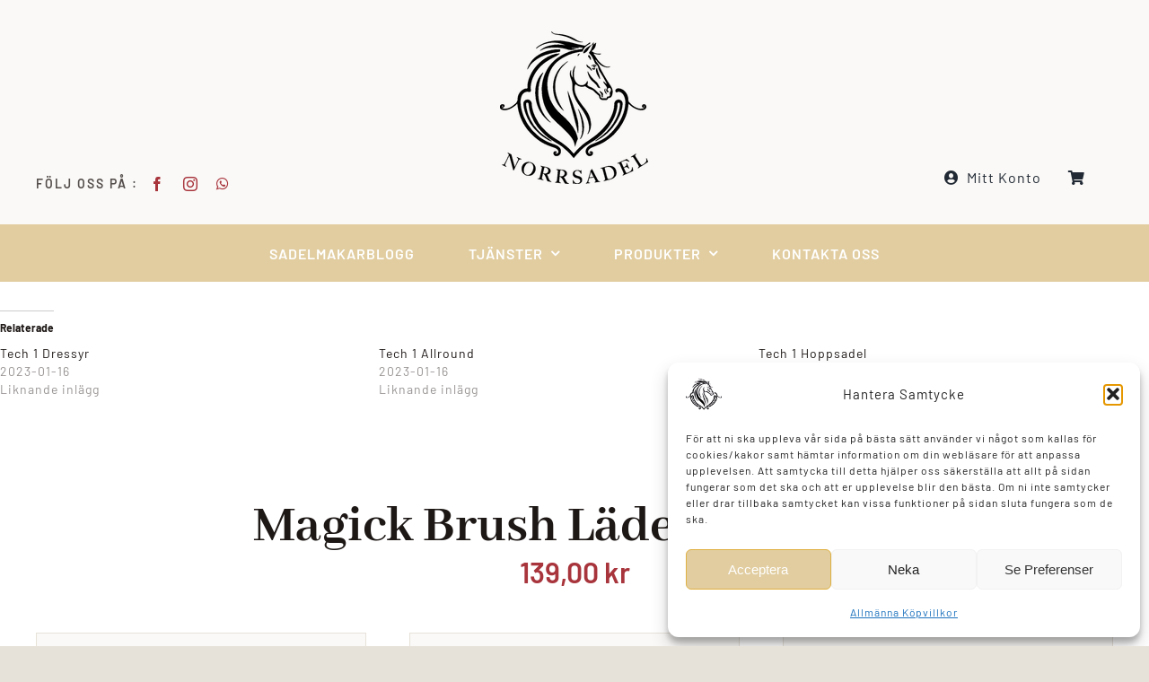

--- FILE ---
content_type: text/html; charset=UTF-8
request_url: https://www.norrsadel.se/produkt/magick-brush-ladervard-3-i-1/
body_size: 28785
content:
<!DOCTYPE html>
<html class="avada-html-layout-wide avada-html-header-position-top avada-is-100-percent-template" lang="sv-SE" prefix="og: http://ogp.me/ns# fb: http://ogp.me/ns/fb#">
<head><style>img.lazy{min-height:1px}</style><link href="https://www.norrsadel.se/wp-content/plugins/w3-total-cache/pub/js/lazyload.min.js" as="script">
	<meta http-equiv="X-UA-Compatible" content="IE=edge" />
	<meta http-equiv="Content-Type" content="text/html; charset=utf-8"/>
	<meta name="viewport" content="width=device-width, initial-scale=1" />
	<title>Magick Brush Lädervård 3 i 1 &#8211; Norrsadel</title>
	<script>
		var bookacti_localized = {"error":"An error occurred.","error_select_event":"You haven&#039;t selected any event. Please select an event.","error_corrupted_event":"There is an inconsistency in the selected events data, please select an event and try again.","error_less_avail_than_quantity":"You want to make %1$s bookings but only %2$s are available for the selected events. Please choose another event or decrease the quantity.","error_quantity_inf_to_0":"The amount of desired bookings is less than or equal to 0. Please increase the quantity.","error_not_allowed":"You are not allowed to do that.","error_user_not_logged_in":"You are not logged in. Please create an account and log in first.","error_password_not_strong_enough":"Your password is not strong enough.","select2_search_placeholder":"Please enter {nb} or more characters.","loading":"Loading","one_person_per_booking":"for one person","n_people_per_booking":"for %1$s people","booking":"booking","bookings":"bookings","go_to_button":"Go to","ajaxurl":"https:\/\/www.norrsadel.se\/wp-admin\/admin-ajax.php","nonce_query_select2_options":"1a536f13c2","fullcalendar_timezone":"UTC","fullcalendar_locale":"sv","current_lang_code":"sv","current_locale":"sv_SE","available_booking_methods":["calendar","waterfall"],"booking_system_attributes_keys":["id","class","hide_availability","calendars","activities","group_categories","groups_only","groups_single_events","groups_first_event_only","multiple_bookings","bookings_only","tooltip_booking_list","tooltip_booking_list_columns","status","user_id","method","auto_load","start","end","trim","past_events","past_events_bookable","days_off","check_roles","picked_events","form_id","form_action","when_perform_form_action","redirect_url_by_activity","redirect_url_by_group_category","display_data","tooltip_event_info","datepicker_display","hide_timepicker","hide_events_price","product_by_activity","product_by_group_category","products_page_url"],"event_tiny_height":32,"event_small_height":75,"event_narrow_width":70,"event_wide_width":250,"calendar_width_classes":{"640":"bookacti-calendar-narrow-width","350":"bookacti-calendar-minimal-width"},"started_events_bookable":0,"started_groups_bookable":0,"event_load_interval":"92","initial_view_threshold":640,"event_touch_press_delay":"350","date_format":"M, j - g:i A","date_format_long":"l, F j, Y g:i A","time_format":"g:i A","dates_separator":"\u00a0\u2192\u00a0","date_time_separator":"\u00a0\u2192\u00a0","single_event":"Enskild konsultation","selected_event":"Vald konsultation:","selected_events":"Valda konsultationer:","no_events":"Inga konsultationer tillg\u00e4ngliga","avail":"tillg\u00e4nglig.","avails":"tillg\u00e4ngliga.","not_bookable":"unavail.","hide_availability_fixed":0,"dialog_button_ok":"OK","dialog_button_send":"Send","dialog_button_cancel":"St\u00e4ng","dialog_button_cancel_booking":"Avboka","dialog_button_reschedule":"Ombokning","dialog_button_refund":"Beg\u00e4r \u00e5terbetalning","plugin_path":"https:\/\/www.norrsadel.se\/wp-content\/plugins\/booking-activities","is_admin":0,"current_user_id":0,"current_time":"2026-01-20 03:48:58","calendar_localization":"default","wp_date_format":"Y-m-d","wp_time_format":"H:i","wp_start_of_week":"1","price_format":"%2$s&nbsp;%1$s","price_currency_symbol":"&#107;&#114;","price_thousand_separator":"","price_decimal_separator":",","price_decimal_number":2,"pick_single_or_group_of_events":"Single or grouped with other events.","pick_group_of_events":"Grouped with other events.","calendar_button_list_year":"lista \u00e5r","calendar_button_list_month":"lista m\u00e5nad","calendar_button_list_week":"lista vecka","calendar_button_list_day":"lista dag","calendar_button_flexible":"{days} dagar","calendar_button_multiple_months":"{months} m\u00e5nader","tooltip_mouseover_timeout":"350","tooltip_mouseover_default":"auto","booking_form_submit_button":"Boka","fcm_vapid_key":"","volume_discount_calculation":"cumulate","reschedule_ignore_price_check":false,"multiple_groups_price_label":"","credits_unit_singular":"kredit","credits_unit_plural":"krediter","price_in_credits_format":"%1$s&nbsp;%2$s","error_price_category_qty_min":"The minimum total quantity is {quantity}.","error_price_category_qty_max":"The maximum total quantity is {quantity}.","error_price_category_qty_match":"The sum of the quantity fields (%1$s) doesn&#039;t match the total quantity (%2$s).","expired":"expired","days":"days","day":"day","cart_item_expires":"This item expires in %s","cart_item_expired":"This item has expired.","cart_item_pending":"This item is pending payment.","error_cart_expired":"Your cart has expired.","add_product_to_cart_button_text":"L\u00e4gg till i varukorg","add_booking_to_cart_button_text":"Boka"};
	</script>
<meta name='robots' content='max-image-preview:large' />
<script>window._wca = window._wca || [];</script>
<link rel='dns-prefetch' href='//stats.wp.com' />
<link rel='dns-prefetch' href='//capi-automation.s3.us-east-2.amazonaws.com' />
<link rel='preconnect' href='//i0.wp.com' />
<link rel='preconnect' href='//c0.wp.com' />
<link rel="alternate" type="application/rss+xml" title="Norrsadel &raquo; Webbflöde" href="https://www.norrsadel.se/feed/" />
<link rel="alternate" type="application/rss+xml" title="Norrsadel &raquo; Kommentarsflöde" href="https://www.norrsadel.se/comments/feed/" />
					<link rel="shortcut icon" href="https://www.norrsadel.se/wp-content/uploads/2023/01/Favicon_64.png" type="image/x-icon" />
		
					<!-- Apple Touch Icon -->
			<link rel="apple-touch-icon" sizes="180x180" href="https://www.norrsadel.se/wp-content/uploads/2023/01/Favicon_180.png">
		
					<!-- Android Icon -->
			<link rel="icon" sizes="192x192" href="https://www.norrsadel.se/wp-content/uploads/2023/01/Favicon_192.png">
		
					<!-- MS Edge Icon -->
			<meta name="msapplication-TileImage" content="https://www.norrsadel.se/wp-content/uploads/2023/01/Favicon_270.png">
				<link rel="alternate" type="application/rss+xml" title="Norrsadel &raquo; Kommentarsflöde för Magick Brush Lädervård 3 i 1" href="https://www.norrsadel.se/produkt/magick-brush-ladervard-3-i-1/feed/" />
<link rel="alternate" title="oEmbed (JSON)" type="application/json+oembed" href="https://www.norrsadel.se/wp-json/oembed/1.0/embed?url=https%3A%2F%2Fwww.norrsadel.se%2Fprodukt%2Fmagick-brush-ladervard-3-i-1%2F" />
<link rel="alternate" title="oEmbed (XML)" type="text/xml+oembed" href="https://www.norrsadel.se/wp-json/oembed/1.0/embed?url=https%3A%2F%2Fwww.norrsadel.se%2Fprodukt%2Fmagick-brush-ladervard-3-i-1%2F&#038;format=xml" />
				
		<meta property="og:locale" content="sv_SE"/>
		<meta property="og:type" content="article"/>
		<meta property="og:site_name" content="Norrsadel"/>
		<meta property="og:title" content="  Magick Brush Lädervård 3 i 1"/>
				<meta property="og:url" content="https://www.norrsadel.se/produkt/magick-brush-ladervard-3-i-1/"/>
																				<meta property="og:image" content="https://i0.wp.com/www.norrsadel.se/wp-content/uploads/2023/03/Magic-brush-3i1-e1678266748852.jpg?fit=158%2C500&ssl=1"/>
		<meta property="og:image:width" content="158"/>
		<meta property="og:image:height" content="500"/>
		<meta property="og:image:type" content="image/jpeg"/>
				<style id='wp-img-auto-sizes-contain-inline-css' type='text/css'>
img:is([sizes=auto i],[sizes^="auto," i]){contain-intrinsic-size:3000px 1500px}
/*# sourceURL=wp-img-auto-sizes-contain-inline-css */
</style>
<link rel='stylesheet' id='shipmondo-service-point-selector-block-style-css' href='https://www.norrsadel.se/wp-content/plugins/pakkelabels-for-woocommerce/public/build/blocks/service-point-selector/style-view.css?ver=4ffe73d575440c93dfc0' type='text/css' media='all' />
<link rel='stylesheet' id='jetpack_related-posts-css' href='https://c0.wp.com/p/jetpack/15.2/modules/related-posts/related-posts.css' type='text/css' media='all' />
<link rel='stylesheet' id='jquery-tiptip-css' href='https://www.norrsadel.se/wp-content/plugins/booking-activities/lib/jquery-tiptip/tipTip.min.css?ver=1.3' type='text/css' media='all' />
<link rel='stylesheet' id='photoswipe-css' href='https://c0.wp.com/p/woocommerce/10.3.7/assets/css/photoswipe/photoswipe.min.css' type='text/css' media='all' />
<link rel='stylesheet' id='photoswipe-default-skin-css' href='https://c0.wp.com/p/woocommerce/10.3.7/assets/css/photoswipe/default-skin/default-skin.min.css' type='text/css' media='all' />
<style id='woocommerce-inline-inline-css' type='text/css'>
.woocommerce form .form-row .required { visibility: visible; }
/*# sourceURL=woocommerce-inline-inline-css */
</style>
<link rel='stylesheet' id='cmplz-general-css' href='https://www.norrsadel.se/wp-content/plugins/complianz-gdpr/assets/css/cookieblocker.min.css?ver=1764755773' type='text/css' media='all' />
<link rel='stylesheet' id='brands-styles-css' href='https://c0.wp.com/p/woocommerce/10.3.7/assets/css/brands.css' type='text/css' media='all' />
<link rel='stylesheet' id='tablepress-default-css' href='https://www.norrsadel.se/wp-content/tablepress-combined.min.css?ver=20' type='text/css' media='all' />
<link rel='stylesheet' id='bapap-css-global-css' href='https://www.norrsadel.se/wp-content/plugins/ba-prices-and-credits/css/global.min.css?ver=1.8.32' type='text/css' media='all' />
<link rel='stylesheet' id='bookacti-css-woocommerce-css' href='https://www.norrsadel.se/wp-content/plugins/booking-activities/css/woocommerce.min.css?ver=1.16.45' type='text/css' media='all' />
<link rel='stylesheet' id='bookacti-css-global-css' href='https://www.norrsadel.se/wp-content/plugins/booking-activities/css/global.min.css?ver=1.16.45' type='text/css' media='all' />
<link rel='stylesheet' id='bookacti-css-fonts-css' href='https://www.norrsadel.se/wp-content/plugins/booking-activities/css/fonts.min.css?ver=1.16.45' type='text/css' media='all' />
<link rel='stylesheet' id='bookacti-css-bookings-css' href='https://www.norrsadel.se/wp-content/plugins/booking-activities/css/bookings.min.css?ver=1.16.45' type='text/css' media='all' />
<link rel='stylesheet' id='bookacti-css-forms-css' href='https://www.norrsadel.se/wp-content/plugins/booking-activities/css/forms.min.css?ver=1.16.45' type='text/css' media='all' />
<link rel='stylesheet' id='bookacti-css-jquery-ui-css' href='https://www.norrsadel.se/wp-content/plugins/booking-activities/lib/jquery-ui/themes/booking-activities/jquery-ui.min.css?ver=1.16.45' type='text/css' media='all' />
<link rel='stylesheet' id='child-style-css' href='https://www.norrsadel.se/wp-content/themes/Avada-Child-Theme/style.css?ver=6.9' type='text/css' media='all' />
<link rel='stylesheet' id='select2-css' href='https://c0.wp.com/p/woocommerce/10.3.7/assets/css/select2.css' type='text/css' media='all' />
<link rel='stylesheet' id='bapap-css-frontend-css' href='https://www.norrsadel.se/wp-content/plugins/ba-prices-and-credits/css/frontend.min.css?ver=1.8.32' type='text/css' media='all' />
<link rel='stylesheet' id='baaf-css-woocommerce-css' href='https://www.norrsadel.se/wp-content/plugins/ba-advanced-forms/css/woocommerce.min.css?ver=1.5.7' type='text/css' media='all' />
<link rel='stylesheet' id='baaf-css-custom-fields-css' href='https://www.norrsadel.se/wp-content/plugins/ba-advanced-forms/css/custom-fields.min.css?ver=1.5.7' type='text/css' media='all' />
<link rel='stylesheet' id='badp-css-global-css' href='https://www.norrsadel.se/wp-content/plugins/ba-display-pack/css/global.min.css?ver=1.5.12' type='text/css' media='all' />
<link rel='stylesheet' id='banp-css-global-css' href='https://www.norrsadel.se/wp-content/plugins/ba-notification-pack/css/global.min.css?ver=1.3.12' type='text/css' media='all' />
<link rel='stylesheet' id='bookacti-css-frontend-css' href='https://www.norrsadel.se/wp-content/plugins/booking-activities/css/frontend.min.css?ver=1.16.45' type='text/css' media='all' />
<link rel='stylesheet' id='badp-css-woocommerce-css' href='https://www.norrsadel.se/wp-content/plugins/ba-display-pack/css/woocommerce.min.css?ver=1.5.12' type='text/css' media='all' />
<link rel='stylesheet' id='fusion-dynamic-css-css' href='https://www.norrsadel.se/wp-content/uploads/fusion-styles/6b09b96ee4735d1a68bb2e4cded87af8.min.css?ver=3.14' type='text/css' media='all' />
<script type="text/javascript" id="jetpack_related-posts-js-extra">
/* <![CDATA[ */
var related_posts_js_options = {"post_heading":"h4"};
//# sourceURL=jetpack_related-posts-js-extra
/* ]]> */
</script>
<script type="text/javascript" src="https://c0.wp.com/p/jetpack/15.2/_inc/build/related-posts/related-posts.min.js" id="jetpack_related-posts-js"></script>
<script type="text/javascript" src="https://c0.wp.com/c/6.9/wp-includes/js/jquery/jquery.min.js" id="jquery-core-js"></script>
<script type="text/javascript" src="https://www.norrsadel.se/wp-content/plugins/booking-activities/js/global-var.min.js?ver=1.16.45" id="bookacti-js-global-var-js"></script>
<script type="text/javascript" src="https://c0.wp.com/p/woocommerce/10.3.7/assets/js/jquery-blockui/jquery.blockUI.min.js" id="wc-jquery-blockui-js" defer="defer" data-wp-strategy="defer"></script>
<script type="text/javascript" id="wc-add-to-cart-js-extra">
/* <![CDATA[ */
var wc_add_to_cart_params = {"ajax_url":"/wp-admin/admin-ajax.php","wc_ajax_url":"/?wc-ajax=%%endpoint%%","i18n_view_cart":"Visa varukorg","cart_url":"https://www.norrsadel.se/cart/","is_cart":"","cart_redirect_after_add":"no"};
//# sourceURL=wc-add-to-cart-js-extra
/* ]]> */
</script>
<script type="text/javascript" src="https://c0.wp.com/p/woocommerce/10.3.7/assets/js/frontend/add-to-cart.min.js" id="wc-add-to-cart-js" defer="defer" data-wp-strategy="defer"></script>
<script type="text/javascript" src="https://c0.wp.com/p/woocommerce/10.3.7/assets/js/flexslider/jquery.flexslider.min.js" id="wc-flexslider-js" defer="defer" data-wp-strategy="defer"></script>
<script type="text/javascript" src="https://c0.wp.com/p/woocommerce/10.3.7/assets/js/photoswipe/photoswipe.min.js" id="wc-photoswipe-js" defer="defer" data-wp-strategy="defer"></script>
<script type="text/javascript" src="https://c0.wp.com/p/woocommerce/10.3.7/assets/js/photoswipe/photoswipe-ui-default.min.js" id="wc-photoswipe-ui-default-js" defer="defer" data-wp-strategy="defer"></script>
<script type="text/javascript" id="wc-single-product-js-extra">
/* <![CDATA[ */
var wc_single_product_params = {"i18n_required_rating_text":"V\u00e4lj ett betyg","i18n_rating_options":["1 av 5 stj\u00e4rnor","2 av 5 stj\u00e4rnor","3 av 5 stj\u00e4rnor","4 av 5 stj\u00e4rnor","5 av 5 stj\u00e4rnor"],"i18n_product_gallery_trigger_text":"Visa bildgalleri i fullsk\u00e4rm","review_rating_required":"yes","flexslider":{"rtl":false,"animation":"slide","smoothHeight":true,"directionNav":true,"controlNav":"thumbnails","slideshow":false,"animationSpeed":500,"animationLoop":false,"allowOneSlide":false,"prevText":"\u003Ci class=\"awb-icon-angle-left\"\u003E\u003C/i\u003E","nextText":"\u003Ci class=\"awb-icon-angle-right\"\u003E\u003C/i\u003E"},"zoom_enabled":"","zoom_options":[],"photoswipe_enabled":"1","photoswipe_options":{"shareEl":false,"closeOnScroll":false,"history":false,"hideAnimationDuration":0,"showAnimationDuration":0},"flexslider_enabled":"1"};
//# sourceURL=wc-single-product-js-extra
/* ]]> */
</script>
<script type="text/javascript" src="https://c0.wp.com/p/woocommerce/10.3.7/assets/js/frontend/single-product.min.js" id="wc-single-product-js" defer="defer" data-wp-strategy="defer"></script>
<script type="text/javascript" src="https://c0.wp.com/p/woocommerce/10.3.7/assets/js/js-cookie/js.cookie.min.js" id="wc-js-cookie-js" defer="defer" data-wp-strategy="defer"></script>
<script type="text/javascript" id="woocommerce-js-extra">
/* <![CDATA[ */
var woocommerce_params = {"ajax_url":"/wp-admin/admin-ajax.php","wc_ajax_url":"/?wc-ajax=%%endpoint%%","i18n_password_show":"Visa l\u00f6senord","i18n_password_hide":"D\u00f6lj l\u00f6senord"};
//# sourceURL=woocommerce-js-extra
/* ]]> */
</script>
<script type="text/javascript" src="https://c0.wp.com/p/woocommerce/10.3.7/assets/js/frontend/woocommerce.min.js" id="woocommerce-js" defer="defer" data-wp-strategy="defer"></script>
<script data-service="jetpack-statistics" data-category="statistics" type="text/plain" data-cmplz-src="https://stats.wp.com/s-202604.js" id="woocommerce-analytics-js" defer="defer" data-wp-strategy="defer"></script>
<script type="text/javascript" src="https://www.norrsadel.se/wp-content/plugins/ba-display-pack/js/global-var.min.js?ver=1.5.12" id="badp-js-global-var-js"></script>
<script type="text/javascript" src="https://www.norrsadel.se/wp-content/plugins/ba-prices-and-credits/js/global-var.min.js?ver=1.8.32" id="bapap-js-global-var-js"></script>
<link rel="https://api.w.org/" href="https://www.norrsadel.se/wp-json/" /><link rel="alternate" title="JSON" type="application/json" href="https://www.norrsadel.se/wp-json/wp/v2/product/2636" /><link rel="EditURI" type="application/rsd+xml" title="RSD" href="https://www.norrsadel.se/xmlrpc.php?rsd" />
<meta name="generator" content="WordPress 6.9" />
<meta name="generator" content="WooCommerce 10.3.7" />
<link rel="canonical" href="https://www.norrsadel.se/produkt/magick-brush-ladervard-3-i-1/" />
<link rel='shortlink' href='https://www.norrsadel.se/?p=2636' />
	<style>img#wpstats{display:none}</style>
					<style>.cmplz-hidden {
					display: none !important;
				}</style><!-- Google site verification - Google for WooCommerce -->
<meta name="google-site-verification" content="37qR0AfoN7h8_unWQ95LgJ1g8x7EQqO96IhzbwE91ew" />
<style type="text/css" id="css-fb-visibility">@media screen and (max-width: 640px){.fusion-no-small-visibility{display:none !important;}body .sm-text-align-center{text-align:center !important;}body .sm-text-align-left{text-align:left !important;}body .sm-text-align-right{text-align:right !important;}body .sm-text-align-justify{text-align:justify !important;}body .sm-flex-align-center{justify-content:center !important;}body .sm-flex-align-flex-start{justify-content:flex-start !important;}body .sm-flex-align-flex-end{justify-content:flex-end !important;}body .sm-mx-auto{margin-left:auto !important;margin-right:auto !important;}body .sm-ml-auto{margin-left:auto !important;}body .sm-mr-auto{margin-right:auto !important;}body .fusion-absolute-position-small{position:absolute;top:auto;width:100%;}.awb-sticky.awb-sticky-small{ position: sticky; top: var(--awb-sticky-offset,0); }}@media screen and (min-width: 641px) and (max-width: 1024px){.fusion-no-medium-visibility{display:none !important;}body .md-text-align-center{text-align:center !important;}body .md-text-align-left{text-align:left !important;}body .md-text-align-right{text-align:right !important;}body .md-text-align-justify{text-align:justify !important;}body .md-flex-align-center{justify-content:center !important;}body .md-flex-align-flex-start{justify-content:flex-start !important;}body .md-flex-align-flex-end{justify-content:flex-end !important;}body .md-mx-auto{margin-left:auto !important;margin-right:auto !important;}body .md-ml-auto{margin-left:auto !important;}body .md-mr-auto{margin-right:auto !important;}body .fusion-absolute-position-medium{position:absolute;top:auto;width:100%;}.awb-sticky.awb-sticky-medium{ position: sticky; top: var(--awb-sticky-offset,0); }}@media screen and (min-width: 1025px){.fusion-no-large-visibility{display:none !important;}body .lg-text-align-center{text-align:center !important;}body .lg-text-align-left{text-align:left !important;}body .lg-text-align-right{text-align:right !important;}body .lg-text-align-justify{text-align:justify !important;}body .lg-flex-align-center{justify-content:center !important;}body .lg-flex-align-flex-start{justify-content:flex-start !important;}body .lg-flex-align-flex-end{justify-content:flex-end !important;}body .lg-mx-auto{margin-left:auto !important;margin-right:auto !important;}body .lg-ml-auto{margin-left:auto !important;}body .lg-mr-auto{margin-right:auto !important;}body .fusion-absolute-position-large{position:absolute;top:auto;width:100%;}.awb-sticky.awb-sticky-large{ position: sticky; top: var(--awb-sticky-offset,0); }}</style>	<noscript><style>.woocommerce-product-gallery{ opacity: 1 !important; }</style></noscript>
	<style type="text/css">.recentcomments a{display:inline !important;padding:0 !important;margin:0 !important;}</style>			<script data-service="facebook" data-category="marketing"  type="text/plain">
				!function(f,b,e,v,n,t,s){if(f.fbq)return;n=f.fbq=function(){n.callMethod?
					n.callMethod.apply(n,arguments):n.queue.push(arguments)};if(!f._fbq)f._fbq=n;
					n.push=n;n.loaded=!0;n.version='2.0';n.queue=[];t=b.createElement(e);t.async=!0;
					t.src=v;s=b.getElementsByTagName(e)[0];s.parentNode.insertBefore(t,s)}(window,
					document,'script','https://connect.facebook.net/en_US/fbevents.js');
			</script>
			<!-- WooCommerce Facebook Integration Begin -->
			<script data-service="facebook" data-category="marketing"  type="text/plain">

				fbq('init', '6432708970076508', {}, {
    "agent": "woocommerce_6-10.3.7-3.5.14"
});

				document.addEventListener( 'DOMContentLoaded', function() {
					// Insert placeholder for events injected when a product is added to the cart through AJAX.
					document.body.insertAdjacentHTML( 'beforeend', '<div class=\"wc-facebook-pixel-event-placeholder\"></div>' );
				}, false );

			</script>
			<!-- WooCommerce Facebook Integration End -->
			
<!-- Jetpack Open Graph Tags -->
<meta property="og:type" content="article" />
<meta property="og:title" content="Magick Brush Lädervård 3 i 1" />
<meta property="og:url" content="https://www.norrsadel.se/produkt/magick-brush-ladervard-3-i-1/" />
<meta property="og:description" content="Nu finns en produkt för alla som vill rengöra och vårda sina lädersaker på ett snabbt och enkelt sätt! Sparar tid för dig som har många saker att rengöra genom att du enkelt blandar lösningen i en …" />
<meta property="article:published_time" content="2023-03-08T09:12:51+00:00" />
<meta property="article:modified_time" content="2023-03-08T09:12:51+00:00" />
<meta property="og:site_name" content="Norrsadel" />
<meta property="og:image" content="https://i0.wp.com/www.norrsadel.se/wp-content/uploads/2023/01/cropped-Favicon_270.png?fit=512%2C512&#038;ssl=1" />
<meta property="og:image:width" content="512" />
<meta property="og:image:height" content="512" />
<meta property="og:image:alt" content="" />
<meta property="og:locale" content="sv_SE" />
<meta name="twitter:text:title" content="Magick Brush Lädervård 3 i 1" />
<meta name="twitter:image" content="https://i0.wp.com/www.norrsadel.se/wp-content/uploads/2023/03/Magic-brush-3i1-e1678266748852.jpg?fit=158%2C500&#038;ssl=1&#038;w=144" />
<meta name="twitter:card" content="summary" />

<!-- End Jetpack Open Graph Tags -->
		<style type="text/css" id="wp-custom-css">
			
.bookacti-form-field-container, .bookacti-form-field-name-submit, .bookacti-form-field-type-submit, .bookacti-form-field-id-4
{
	text-align:left;
}

.bookacti-submit-form.button
{
	border: 1px solid black;
	width: 200px;
	height:50px;	
	background-color: #e1cda0;
  font-family: sans-serif;
  font-size: medium;
}

.place_order:after
{
	content: "Gå till betalning";
}

		</style>
				<script type="text/javascript">
			var doc = document.documentElement;
			doc.setAttribute( 'data-useragent', navigator.userAgent );
		</script>
		
	<meta name="facebook-domain-verification" content="orcbts3t19st4eevu49chkjdbsqcnf" /><style id='global-styles-inline-css' type='text/css'>
:root{--wp--preset--aspect-ratio--square: 1;--wp--preset--aspect-ratio--4-3: 4/3;--wp--preset--aspect-ratio--3-4: 3/4;--wp--preset--aspect-ratio--3-2: 3/2;--wp--preset--aspect-ratio--2-3: 2/3;--wp--preset--aspect-ratio--16-9: 16/9;--wp--preset--aspect-ratio--9-16: 9/16;--wp--preset--color--black: #000000;--wp--preset--color--cyan-bluish-gray: #abb8c3;--wp--preset--color--white: #ffffff;--wp--preset--color--pale-pink: #f78da7;--wp--preset--color--vivid-red: #cf2e2e;--wp--preset--color--luminous-vivid-orange: #ff6900;--wp--preset--color--luminous-vivid-amber: #fcb900;--wp--preset--color--light-green-cyan: #7bdcb5;--wp--preset--color--vivid-green-cyan: #00d084;--wp--preset--color--pale-cyan-blue: #8ed1fc;--wp--preset--color--vivid-cyan-blue: #0693e3;--wp--preset--color--vivid-purple: #9b51e0;--wp--preset--color--awb-color-1: #ffffff;--wp--preset--color--awb-color-2: #faf9f7;--wp--preset--color--awb-color-3: #e7e2d9;--wp--preset--color--awb-color-4: #e1cda0;--wp--preset--color--awb-color-5: #a8343c;--wp--preset--color--awb-color-6: #544e4c;--wp--preset--color--awb-color-7: #352e2b;--wp--preset--color--awb-color-8: #1d1816;--wp--preset--gradient--vivid-cyan-blue-to-vivid-purple: linear-gradient(135deg,rgb(6,147,227) 0%,rgb(155,81,224) 100%);--wp--preset--gradient--light-green-cyan-to-vivid-green-cyan: linear-gradient(135deg,rgb(122,220,180) 0%,rgb(0,208,130) 100%);--wp--preset--gradient--luminous-vivid-amber-to-luminous-vivid-orange: linear-gradient(135deg,rgb(252,185,0) 0%,rgb(255,105,0) 100%);--wp--preset--gradient--luminous-vivid-orange-to-vivid-red: linear-gradient(135deg,rgb(255,105,0) 0%,rgb(207,46,46) 100%);--wp--preset--gradient--very-light-gray-to-cyan-bluish-gray: linear-gradient(135deg,rgb(238,238,238) 0%,rgb(169,184,195) 100%);--wp--preset--gradient--cool-to-warm-spectrum: linear-gradient(135deg,rgb(74,234,220) 0%,rgb(151,120,209) 20%,rgb(207,42,186) 40%,rgb(238,44,130) 60%,rgb(251,105,98) 80%,rgb(254,248,76) 100%);--wp--preset--gradient--blush-light-purple: linear-gradient(135deg,rgb(255,206,236) 0%,rgb(152,150,240) 100%);--wp--preset--gradient--blush-bordeaux: linear-gradient(135deg,rgb(254,205,165) 0%,rgb(254,45,45) 50%,rgb(107,0,62) 100%);--wp--preset--gradient--luminous-dusk: linear-gradient(135deg,rgb(255,203,112) 0%,rgb(199,81,192) 50%,rgb(65,88,208) 100%);--wp--preset--gradient--pale-ocean: linear-gradient(135deg,rgb(255,245,203) 0%,rgb(182,227,212) 50%,rgb(51,167,181) 100%);--wp--preset--gradient--electric-grass: linear-gradient(135deg,rgb(202,248,128) 0%,rgb(113,206,126) 100%);--wp--preset--gradient--midnight: linear-gradient(135deg,rgb(2,3,129) 0%,rgb(40,116,252) 100%);--wp--preset--font-size--small: 12px;--wp--preset--font-size--medium: 20px;--wp--preset--font-size--large: 24px;--wp--preset--font-size--x-large: 42px;--wp--preset--font-size--normal: 16px;--wp--preset--font-size--xlarge: 32px;--wp--preset--font-size--huge: 48px;--wp--preset--spacing--20: 0.44rem;--wp--preset--spacing--30: 0.67rem;--wp--preset--spacing--40: 1rem;--wp--preset--spacing--50: 1.5rem;--wp--preset--spacing--60: 2.25rem;--wp--preset--spacing--70: 3.38rem;--wp--preset--spacing--80: 5.06rem;--wp--preset--shadow--natural: 6px 6px 9px rgba(0, 0, 0, 0.2);--wp--preset--shadow--deep: 12px 12px 50px rgba(0, 0, 0, 0.4);--wp--preset--shadow--sharp: 6px 6px 0px rgba(0, 0, 0, 0.2);--wp--preset--shadow--outlined: 6px 6px 0px -3px rgb(255, 255, 255), 6px 6px rgb(0, 0, 0);--wp--preset--shadow--crisp: 6px 6px 0px rgb(0, 0, 0);}:where(.is-layout-flex){gap: 0.5em;}:where(.is-layout-grid){gap: 0.5em;}body .is-layout-flex{display: flex;}.is-layout-flex{flex-wrap: wrap;align-items: center;}.is-layout-flex > :is(*, div){margin: 0;}body .is-layout-grid{display: grid;}.is-layout-grid > :is(*, div){margin: 0;}:where(.wp-block-columns.is-layout-flex){gap: 2em;}:where(.wp-block-columns.is-layout-grid){gap: 2em;}:where(.wp-block-post-template.is-layout-flex){gap: 1.25em;}:where(.wp-block-post-template.is-layout-grid){gap: 1.25em;}.has-black-color{color: var(--wp--preset--color--black) !important;}.has-cyan-bluish-gray-color{color: var(--wp--preset--color--cyan-bluish-gray) !important;}.has-white-color{color: var(--wp--preset--color--white) !important;}.has-pale-pink-color{color: var(--wp--preset--color--pale-pink) !important;}.has-vivid-red-color{color: var(--wp--preset--color--vivid-red) !important;}.has-luminous-vivid-orange-color{color: var(--wp--preset--color--luminous-vivid-orange) !important;}.has-luminous-vivid-amber-color{color: var(--wp--preset--color--luminous-vivid-amber) !important;}.has-light-green-cyan-color{color: var(--wp--preset--color--light-green-cyan) !important;}.has-vivid-green-cyan-color{color: var(--wp--preset--color--vivid-green-cyan) !important;}.has-pale-cyan-blue-color{color: var(--wp--preset--color--pale-cyan-blue) !important;}.has-vivid-cyan-blue-color{color: var(--wp--preset--color--vivid-cyan-blue) !important;}.has-vivid-purple-color{color: var(--wp--preset--color--vivid-purple) !important;}.has-black-background-color{background-color: var(--wp--preset--color--black) !important;}.has-cyan-bluish-gray-background-color{background-color: var(--wp--preset--color--cyan-bluish-gray) !important;}.has-white-background-color{background-color: var(--wp--preset--color--white) !important;}.has-pale-pink-background-color{background-color: var(--wp--preset--color--pale-pink) !important;}.has-vivid-red-background-color{background-color: var(--wp--preset--color--vivid-red) !important;}.has-luminous-vivid-orange-background-color{background-color: var(--wp--preset--color--luminous-vivid-orange) !important;}.has-luminous-vivid-amber-background-color{background-color: var(--wp--preset--color--luminous-vivid-amber) !important;}.has-light-green-cyan-background-color{background-color: var(--wp--preset--color--light-green-cyan) !important;}.has-vivid-green-cyan-background-color{background-color: var(--wp--preset--color--vivid-green-cyan) !important;}.has-pale-cyan-blue-background-color{background-color: var(--wp--preset--color--pale-cyan-blue) !important;}.has-vivid-cyan-blue-background-color{background-color: var(--wp--preset--color--vivid-cyan-blue) !important;}.has-vivid-purple-background-color{background-color: var(--wp--preset--color--vivid-purple) !important;}.has-black-border-color{border-color: var(--wp--preset--color--black) !important;}.has-cyan-bluish-gray-border-color{border-color: var(--wp--preset--color--cyan-bluish-gray) !important;}.has-white-border-color{border-color: var(--wp--preset--color--white) !important;}.has-pale-pink-border-color{border-color: var(--wp--preset--color--pale-pink) !important;}.has-vivid-red-border-color{border-color: var(--wp--preset--color--vivid-red) !important;}.has-luminous-vivid-orange-border-color{border-color: var(--wp--preset--color--luminous-vivid-orange) !important;}.has-luminous-vivid-amber-border-color{border-color: var(--wp--preset--color--luminous-vivid-amber) !important;}.has-light-green-cyan-border-color{border-color: var(--wp--preset--color--light-green-cyan) !important;}.has-vivid-green-cyan-border-color{border-color: var(--wp--preset--color--vivid-green-cyan) !important;}.has-pale-cyan-blue-border-color{border-color: var(--wp--preset--color--pale-cyan-blue) !important;}.has-vivid-cyan-blue-border-color{border-color: var(--wp--preset--color--vivid-cyan-blue) !important;}.has-vivid-purple-border-color{border-color: var(--wp--preset--color--vivid-purple) !important;}.has-vivid-cyan-blue-to-vivid-purple-gradient-background{background: var(--wp--preset--gradient--vivid-cyan-blue-to-vivid-purple) !important;}.has-light-green-cyan-to-vivid-green-cyan-gradient-background{background: var(--wp--preset--gradient--light-green-cyan-to-vivid-green-cyan) !important;}.has-luminous-vivid-amber-to-luminous-vivid-orange-gradient-background{background: var(--wp--preset--gradient--luminous-vivid-amber-to-luminous-vivid-orange) !important;}.has-luminous-vivid-orange-to-vivid-red-gradient-background{background: var(--wp--preset--gradient--luminous-vivid-orange-to-vivid-red) !important;}.has-very-light-gray-to-cyan-bluish-gray-gradient-background{background: var(--wp--preset--gradient--very-light-gray-to-cyan-bluish-gray) !important;}.has-cool-to-warm-spectrum-gradient-background{background: var(--wp--preset--gradient--cool-to-warm-spectrum) !important;}.has-blush-light-purple-gradient-background{background: var(--wp--preset--gradient--blush-light-purple) !important;}.has-blush-bordeaux-gradient-background{background: var(--wp--preset--gradient--blush-bordeaux) !important;}.has-luminous-dusk-gradient-background{background: var(--wp--preset--gradient--luminous-dusk) !important;}.has-pale-ocean-gradient-background{background: var(--wp--preset--gradient--pale-ocean) !important;}.has-electric-grass-gradient-background{background: var(--wp--preset--gradient--electric-grass) !important;}.has-midnight-gradient-background{background: var(--wp--preset--gradient--midnight) !important;}.has-small-font-size{font-size: var(--wp--preset--font-size--small) !important;}.has-medium-font-size{font-size: var(--wp--preset--font-size--medium) !important;}.has-large-font-size{font-size: var(--wp--preset--font-size--large) !important;}.has-x-large-font-size{font-size: var(--wp--preset--font-size--x-large) !important;}
/*# sourceURL=global-styles-inline-css */
</style>
</head>

<body data-cmplz=1 class="wp-singular product-template-default single single-product postid-2636 wp-custom-logo wp-theme-Avada wp-child-theme-Avada-Child-Theme theme-Avada woocommerce woocommerce-page woocommerce-no-js fusion-image-hovers fusion-pagination-sizing fusion-button_type-flat fusion-button_span-no fusion-button_gradient-linear avada-image-rollover-circle-yes avada-image-rollover-no fusion-body ltr fusion-sticky-header no-tablet-sticky-header no-mobile-sticky-header no-mobile-slidingbar no-mobile-totop fusion-disable-outline fusion-sub-menu-fade mobile-logo-pos-left layout-wide-mode avada-has-boxed-modal-shadow- layout-scroll-offset-full avada-has-zero-margin-offset-top fusion-top-header menu-text-align-center fusion-woo-product-design-clean fusion-woo-shop-page-columns-4 fusion-woo-related-columns-4 fusion-woo-archive-page-columns-3 avada-has-woo-gallery-disabled woo-outofstock-badge-top_bar mobile-menu-design-classic fusion-show-pagination-text fusion-header-layout-v3 avada-responsive avada-footer-fx-none avada-menu-highlight-style-bar fusion-search-form-clean fusion-main-menu-search-overlay fusion-avatar-circle avada-dropdown-styles avada-blog-layout-large avada-blog-archive-layout-large avada-header-shadow-no avada-menu-icon-position-left avada-has-megamenu-shadow avada-has-mobile-menu-search avada-has-main-nav-search-icon avada-has-breadcrumb-mobile-hidden avada-has-titlebar-hide avada-header-border-color-full-transparent avada-has-transparent-timeline_color avada-has-pagination-width_height avada-flyout-menu-direction-fade avada-ec-views-v1" data-awb-post-id="2636">
		<a class="skip-link screen-reader-text" href="#content">Fortsätt till innehållet</a>

	<div id="boxed-wrapper">
		
		<div id="wrapper" class="fusion-wrapper">
			<div id="home" style="position:relative;top:-1px;"></div>
												<div class="fusion-tb-header"><div class="fusion-fullwidth fullwidth-box fusion-builder-row-1 fusion-flex-container nonhundred-percent-fullwidth non-hundred-percent-height-scrolling fusion-custom-z-index" style="--awb-border-radius-top-left:0px;--awb-border-radius-top-right:0px;--awb-border-radius-bottom-right:0px;--awb-border-radius-bottom-left:0px;--awb-z-index:5000;--awb-padding-top:20px;--awb-padding-bottom:20px;--awb-padding-right-small:0px;--awb-padding-left-small:0px;--awb-background-color:var(--awb-color2);--awb-flex-wrap:wrap;" ><div class="fusion-builder-row fusion-row fusion-flex-align-items-center fusion-flex-content-wrap" style="max-width:1248px;margin-left: calc(-4% / 2 );margin-right: calc(-4% / 2 );"><div class="fusion-layout-column fusion_builder_column fusion-builder-column-0 fusion-flex-column fusion-flex-align-self-flex-end fusion-no-small-visibility fusion-animated" style="--awb-bg-size:cover;--awb-width-large:35%;--awb-margin-top-large:0px;--awb-spacing-right-large:5.4857142857143%;--awb-margin-bottom-large:0px;--awb-spacing-left-large:5.4857142857143%;--awb-width-medium:40%;--awb-order-medium:0;--awb-spacing-right-medium:4.8%;--awb-spacing-left-medium:4.8%;--awb-width-small:100%;--awb-order-small:0;--awb-spacing-right-small:1.92%;--awb-spacing-left-small:1.92%;" data-animationType="fadeInLeft" data-animationDuration="1.0" data-animationOffset="top-into-view"><div class="fusion-column-wrapper fusion-column-has-shadow fusion-flex-justify-content-flex-start fusion-content-layout-column"><div class="fusion-builder-row fusion-builder-row-inner fusion-row fusion-flex-align-items-center fusion-flex-content-wrap" style="width:104% !important;max-width:104% !important;margin-left: calc(-4% / 2 );margin-right: calc(-4% / 2 );"><div class="fusion-layout-column fusion_builder_column_inner fusion-builder-nested-column-0 fusion_builder_column_inner_1_3 1_3 fusion-flex-column" style="--awb-bg-size:cover;--awb-width-large:33.333333333333%;--awb-margin-top-large:0px;--awb-spacing-right-large:5.76%;--awb-margin-bottom-large:0px;--awb-spacing-left-large:5.76%;--awb-width-medium:33.333333333333%;--awb-order-medium:0;--awb-spacing-right-medium:5.76%;--awb-spacing-left-medium:5.76%;--awb-width-small:100%;--awb-order-small:0;--awb-spacing-right-small:1.92%;--awb-spacing-left-small:1.92%;"><div class="fusion-column-wrapper fusion-column-has-shadow fusion-flex-justify-content-flex-start fusion-content-layout-column"><div class="fusion-text fusion-text-1" style="--awb-font-size:var(--awb-typography2-font-size);--awb-line-height:var(--awb-typography2-line-height);--awb-letter-spacing:var(--awb-typography2-letter-spacing);--awb-text-transform:var(--awb-typography2-text-transform);--awb-text-font-family:var(--awb-typography2-font-family);--awb-text-font-weight:var(--awb-typography2-font-weight);--awb-text-font-style:var(--awb-typography2-font-style);"><p>FÖLJ OSS PÅ :</p>
</div></div></div><div class="fusion-layout-column fusion_builder_column_inner fusion-builder-nested-column-1 fusion_builder_column_inner_2_3 2_3 fusion-flex-column fusion-flex-align-self-stretch" style="--awb-bg-size:cover;--awb-width-large:66.666666666667%;--awb-margin-top-large:0px;--awb-spacing-right-large:2.88%;--awb-margin-bottom-large:0px;--awb-spacing-left-large:0%;--awb-width-medium:66.666666666667%;--awb-order-medium:0;--awb-spacing-right-medium:2.88%;--awb-spacing-left-medium:0%;--awb-width-small:100%;--awb-order-small:0;--awb-spacing-right-small:1.92%;--awb-spacing-left-small:1.92%;"><div class="fusion-column-wrapper fusion-column-has-shadow fusion-flex-justify-content-center fusion-content-layout-column"><div class="fusion-social-links fusion-social-links-1" style="--awb-margin-top:0px;--awb-margin-right:0px;--awb-margin-bottom:0px;--awb-margin-left:0px;--awb-box-border-top:0px;--awb-box-border-right:0px;--awb-box-border-bottom:0px;--awb-box-border-left:0px;--awb-icon-colors-hover:var(--awb-color4);--awb-box-colors-hover:var(--awb-color2);--awb-box-border-color:var(--awb-color3);--awb-box-border-color-hover:var(--awb-color4);"><div class="fusion-social-networks color-type-custom"><div class="fusion-social-networks-wrapper"><a class="fusion-social-network-icon fusion-tooltip fusion-facebook awb-icon-facebook" style="color:var(--awb-color5);font-size:16px;" title="Facebook" aria-label="facebook" target="_blank" rel="noopener noreferrer" href="https://www.facebook.com/norrsadel"></a><a class="fusion-social-network-icon fusion-tooltip fusion-instagram awb-icon-instagram" style="color:var(--awb-color5);font-size:16px;" title="Instagram" aria-label="instagram" target="_blank" rel="noopener noreferrer" href="https://www.instagram.com/norrsadel/"></a><a class="fusion-social-network-icon fusion-tooltip fusion-whatsapp awb-icon-whatsapp" style="color:var(--awb-color5);font-size:16px;" title="WhatsApp" aria-label="whatsapp" target="_blank" rel="noopener noreferrer" href="https://wa.me/46736655650"></a></div></div></div></div></div></div></div></div><div class="fusion-layout-column fusion_builder_column fusion-builder-column-1 fusion-flex-column fusion-animated" style="--awb-padding-top:15px;--awb-padding-top-small:35px;--awb-padding-right-small:145px;--awb-padding-left-small:145px;--awb-bg-size:cover;--awb-width-large:30%;--awb-margin-top-large:0px;--awb-spacing-right-large:6.4%;--awb-margin-bottom-large:25px;--awb-spacing-left-large:6.4%;--awb-width-medium:20%;--awb-order-medium:0;--awb-spacing-right-medium:9.6%;--awb-spacing-left-medium:9.6%;--awb-width-small:100%;--awb-order-small:3;--awb-spacing-right-small:1.92%;--awb-spacing-left-small:1.92%;" data-animationType="fadeInDown" data-animationDuration="1.0" data-animationOffset="top-into-view"><div class="fusion-column-wrapper fusion-column-has-shadow fusion-flex-justify-content-flex-start fusion-content-layout-column"><div class="fusion-image-element " style="text-align:center;--awb-caption-title-font-family:var(--h2_typography-font-family);--awb-caption-title-font-weight:var(--h2_typography-font-weight);--awb-caption-title-font-style:var(--h2_typography-font-style);--awb-caption-title-size:var(--h2_typography-font-size);--awb-caption-title-transform:var(--h2_typography-text-transform);--awb-caption-title-line-height:var(--h2_typography-line-height);--awb-caption-title-letter-spacing:var(--h2_typography-letter-spacing);"><span class=" fusion-imageframe imageframe-none imageframe-1 hover-type-none"><a class="fusion-no-lightbox" href="https://www.norrsadel.se/" target="_self" aria-label="norrsadel_logo_white_smaller"><img decoding="async" width="165" height="170" src="data:image/svg+xml,%3Csvg%20xmlns='http://www.w3.org/2000/svg'%20viewBox='0%200%20165%20170'%3E%3C/svg%3E" data-src="https://i0.wp.com/www.norrsadel.se/wp-content/uploads/2023/01/norrsadel_logo_white_smaller.png?fit=165%2C170&#038;ssl=1" alt class="img-responsive wp-image-1018 disable-lazyload lazy"/></a></span></div></div></div><div class="fusion-layout-column fusion_builder_column fusion-builder-column-2 fusion-flex-column fusion-no-medium-visibility fusion-no-large-visibility fusion-animated" style="--awb-padding-top-small:0px;--awb-padding-right-small:30px;--awb-padding-left-small:30px;--awb-bg-color:hsla(var(--awb-color8-h),var(--awb-color8-s),calc( var(--awb-color8-l) + 89% ),var(--awb-color8-a));--awb-bg-color-hover:hsla(var(--awb-color8-h),var(--awb-color8-s),calc( var(--awb-color8-l) + 89% ),var(--awb-color8-a));--awb-bg-size:cover;--awb-width-large:35%;--awb-margin-top-large:0px;--awb-spacing-right-large:5.4857142857143%;--awb-margin-bottom-large:0px;--awb-spacing-left-large:5.4857142857143%;--awb-width-medium:40%;--awb-order-medium:0;--awb-spacing-right-medium:4.8%;--awb-spacing-left-medium:4.8%;--awb-width-small:100%;--awb-order-small:1;--awb-margin-top-small:-20px;--awb-spacing-right-small:1.92%;--awb-spacing-left-small:1.92%;" data-animationType="fadeInRight" data-animationDuration="1.0" data-animationOffset="top-into-view"><div class="fusion-column-wrapper fusion-column-has-shadow fusion-flex-justify-content-flex-start fusion-content-layout-column"><nav class="awb-menu awb-menu_row awb-menu_em-hover mobile-mode-collapse-to-button awb-menu_icons-left awb-menu_dc-no mobile-trigger-fullwidth-off awb-menu_mobile-toggle awb-menu_indent-left mobile-size-full-absolute loading mega-menu-loading awb-menu_desktop awb-menu_dropdown awb-menu_expand-right awb-menu_transition-fade fusion-no-small-visibility fusion-no-medium-visibility" style="--awb-text-transform:none;--awb-gap:30px;--awb-justify-content:flex-end;--awb-submenu-text-transform:none;--awb-main-justify-content:flex-start;--awb-mobile-justify:flex-start;--awb-mobile-caret-left:auto;--awb-mobile-caret-right:0;--awb-fusion-font-family-typography:inherit;--awb-fusion-font-style-typography:normal;--awb-fusion-font-weight-typography:400;--awb-fusion-font-family-submenu-typography:inherit;--awb-fusion-font-style-submenu-typography:normal;--awb-fusion-font-weight-submenu-typography:400;--awb-fusion-font-family-mobile-typography:inherit;--awb-fusion-font-style-mobile-typography:normal;--awb-fusion-font-weight-mobile-typography:400;" aria-label="Menu" data-breakpoint="0" data-count="0" data-transition-type="fade" data-transition-time="300" data-expand="right"><ul id="menu-country-butcher-left-footer-menu" class="fusion-menu awb-menu__main-ul awb-menu__main-ul_row"><li  id="menu-item-45"  class="menu-item menu-item-type-post_type menu-item-object-page current_page_parent menu-item-45 awb-menu__li awb-menu__main-li awb-menu__main-li_regular"  data-item-id="45"><span class="awb-menu__main-background-default awb-menu__main-background-default_fade"></span><span class="awb-menu__main-background-active awb-menu__main-background-active_fade"></span><a  href="https://www.norrsadel.se/butiken/" class="awb-menu__main-a awb-menu__main-a_regular"><span class="menu-text">Butiken</span></a></li></ul></nav></div></div><div class="fusion-layout-column fusion_builder_column fusion-builder-column-3 fusion-flex-column fusion-flex-align-self-flex-end fusion-no-small-visibility fusion-animated" style="--awb-padding-top-small:0px;--awb-padding-left-small:0px;--awb-bg-size:cover;--awb-width-large:35%;--awb-margin-top-large:0px;--awb-spacing-right-large:5.4857142857143%;--awb-margin-bottom-large:0px;--awb-spacing-left-large:5.4857142857143%;--awb-width-medium:40%;--awb-order-medium:0;--awb-spacing-right-medium:4.8%;--awb-spacing-left-medium:4.8%;--awb-width-small:100%;--awb-order-small:1;--awb-margin-top-small:-20px;--awb-spacing-right-small:1.92%;--awb-spacing-left-small:1.92%;" data-animationType="fadeInRight" data-animationDuration="1.0" data-animationOffset="top-into-view"><div class="fusion-column-wrapper fusion-column-has-shadow fusion-flex-justify-content-flex-start fusion-content-layout-column"><nav class="awb-menu awb-menu_row awb-menu_em-hover mobile-mode-collapse-to-button awb-menu_icons-left awb-menu_dc-no mobile-trigger-fullwidth-off awb-menu_mobile-toggle awb-menu_indent-left mobile-size-full-absolute loading mega-menu-loading awb-menu_desktop awb-menu_dropdown awb-menu_expand-right awb-menu_transition-fade" style="--awb-text-transform:none;--awb-gap:30px;--awb-justify-content:flex-end;--awb-active-color:var(--awb-color5);--awb-submenu-text-transform:none;--awb-icons-hover-color:var(--awb-color5);--awb-main-justify-content:flex-start;--awb-mobile-justify:flex-start;--awb-mobile-caret-left:auto;--awb-mobile-caret-right:0;--awb-fusion-font-family-typography:inherit;--awb-fusion-font-style-typography:normal;--awb-fusion-font-weight-typography:400;--awb-fusion-font-family-submenu-typography:inherit;--awb-fusion-font-style-submenu-typography:normal;--awb-fusion-font-weight-submenu-typography:400;--awb-fusion-font-family-mobile-typography:inherit;--awb-fusion-font-style-mobile-typography:normal;--awb-fusion-font-weight-mobile-typography:400;" aria-label="Norrsadel Woocommerce Menu" data-breakpoint="0" data-count="1" data-transition-type="fade" data-transition-time="300" data-expand="right"><ul id="menu-norrsadel-woocommerce-menu" class="fusion-menu awb-menu__main-ul awb-menu__main-ul_row"><li  id="menu-item-1004"  class="menu-item menu-item-type-post_type menu-item-object-page menu-item-1004 awb-menu__li awb-menu__main-li awb-menu__main-li_regular"  data-item-id="1004"><span class="awb-menu__main-background-default awb-menu__main-background-default_fade"></span><span class="awb-menu__main-background-active awb-menu__main-background-active_fade"></span><a  href="https://www.norrsadel.se/my-account/" class="awb-menu__main-a awb-menu__main-a_regular fusion-flex-link"><span class="awb-menu__i awb-menu__i_main fusion-megamenu-icon"><i class="glyphicon fa-user-circle fas" aria-hidden="true"></i></span><span class="menu-text">Mitt Konto</span></a></li><li  id="menu-item-812"  class="menu-item menu-item-type-custom menu-item-object-custom fusion-widget-cart fusion-menu-cart avada-main-menu-cart fusion-menu-cart-hide-empty-counter menu-item-812 awb-menu__li awb-menu__main-li awb-menu__main-li_regular"  data-item-id="812"><span class="awb-menu__main-background-default awb-menu__main-background-default_fade"></span><span class="awb-menu__main-background-active awb-menu__main-background-active_fade"></span><a href="https://www.norrsadel.se/cart/" class="awb-menu__main-a awb-menu__main-a_regular awb-menu__main-a_icon-only fusion-flex-link"><span class="awb-menu__i awb-menu__i_main"><i class="glyphicon awb-butcher-shopping-cart" aria-hidden="true"></i></span><span class="menu-text menu-text_no-desktop">Kundkorg</span><span class="fusion-widget-cart-number" style="background-color:var(--awb-color5);border-color:var(--awb-color5);color:var(--awb-color1);" data-digits="1" data-cart-count="0">0</span></a></li></ul></nav></div></div></div></div><div class="fusion-fullwidth fullwidth-box fusion-builder-row-2 fusion-flex-container has-pattern-background has-mask-background nonhundred-percent-fullwidth non-hundred-percent-height-scrolling" style="--awb-border-radius-top-left:0px;--awb-border-radius-top-right:0px;--awb-border-radius-bottom-right:0px;--awb-border-radius-bottom-left:0px;--awb-flex-wrap:wrap;" ><div class="fusion-builder-row fusion-row fusion-flex-align-items-flex-start fusion-flex-content-wrap" style="max-width:1248px;margin-left: calc(-4% / 2 );margin-right: calc(-4% / 2 );"><div class="fusion-layout-column fusion_builder_column fusion-builder-column-4 fusion_builder_column_1_1 1_1 fusion-flex-column fusion-no-medium-visibility fusion-no-large-visibility" style="--awb-bg-size:cover;--awb-width-large:100%;--awb-margin-top-large:0px;--awb-spacing-right-large:1.92%;--awb-margin-bottom-large:20px;--awb-spacing-left-large:1.92%;--awb-width-medium:100%;--awb-order-medium:0;--awb-spacing-right-medium:1.92%;--awb-spacing-left-medium:1.92%;--awb-width-small:100%;--awb-order-small:0;--awb-spacing-right-small:1.92%;--awb-spacing-left-small:1.92%;"><div class="fusion-column-wrapper fusion-column-has-shadow fusion-flex-justify-content-flex-start fusion-content-layout-column"><nav class="awb-menu awb-menu_row awb-menu_em-hover mobile-mode-collapse-to-button awb-menu_icons-left awb-menu_dc-no mobile-trigger-fullwidth-off awb-menu_mobile-toggle awb-menu_indent-left mobile-size-full-absolute loading mega-menu-loading awb-menu_desktop awb-menu_dropdown awb-menu_expand-right awb-menu_transition-fade fusion-no-medium-visibility fusion-no-large-visibility" style="--awb-text-transform:none;--awb-gap:30px;--awb-justify-content:flex-end;--awb-active-color:var(--awb-color5);--awb-submenu-text-transform:none;--awb-icons-hover-color:var(--awb-color5);--awb-main-justify-content:flex-start;--awb-mobile-justify:flex-start;--awb-mobile-caret-left:auto;--awb-mobile-caret-right:0;--awb-fusion-font-family-typography:inherit;--awb-fusion-font-style-typography:normal;--awb-fusion-font-weight-typography:400;--awb-fusion-font-family-submenu-typography:inherit;--awb-fusion-font-style-submenu-typography:normal;--awb-fusion-font-weight-submenu-typography:400;--awb-fusion-font-family-mobile-typography:inherit;--awb-fusion-font-style-mobile-typography:normal;--awb-fusion-font-weight-mobile-typography:400;" aria-label="Norrsadel Woocommerce Menu" data-breakpoint="0" data-count="2" data-transition-type="fade" data-transition-time="300" data-expand="right"><ul id="menu-norrsadel-woocommerce-menu-1" class="fusion-menu awb-menu__main-ul awb-menu__main-ul_row"><li   class="menu-item menu-item-type-post_type menu-item-object-page menu-item-1004 awb-menu__li awb-menu__main-li awb-menu__main-li_regular"  data-item-id="1004"><span class="awb-menu__main-background-default awb-menu__main-background-default_fade"></span><span class="awb-menu__main-background-active awb-menu__main-background-active_fade"></span><a  href="https://www.norrsadel.se/my-account/" class="awb-menu__main-a awb-menu__main-a_regular fusion-flex-link"><span class="awb-menu__i awb-menu__i_main fusion-megamenu-icon"><i class="glyphicon fa-user-circle fas" aria-hidden="true"></i></span><span class="menu-text">Mitt Konto</span></a></li><li   class="menu-item menu-item-type-custom menu-item-object-custom fusion-widget-cart fusion-menu-cart avada-main-menu-cart fusion-menu-cart-hide-empty-counter menu-item-812 awb-menu__li awb-menu__main-li awb-menu__main-li_regular"  data-item-id="812"><span class="awb-menu__main-background-default awb-menu__main-background-default_fade"></span><span class="awb-menu__main-background-active awb-menu__main-background-active_fade"></span><a href="https://www.norrsadel.se/cart/" class="awb-menu__main-a awb-menu__main-a_regular awb-menu__main-a_icon-only fusion-flex-link"><span class="awb-menu__i awb-menu__i_main"><i class="glyphicon awb-butcher-shopping-cart" aria-hidden="true"></i></span><span class="menu-text menu-text_no-desktop">Kundkorg</span><span class="fusion-widget-cart-number" style="background-color:var(--awb-color5);border-color:var(--awb-color5);color:var(--awb-color1);" data-digits="1" data-cart-count="0">0</span></a></li></ul></nav></div></div></div></div><div class="fusion-fullwidth fullwidth-box fusion-builder-row-3 fusion-flex-container nonhundred-percent-fullwidth non-hundred-percent-height-scrolling fusion-sticky-container fusion-custom-z-index" style="--link_hover_color: var(--awb-color5);--awb-border-radius-top-left:0px;--awb-border-radius-top-right:0px;--awb-border-radius-bottom-right:0px;--awb-border-radius-bottom-left:0px;--awb-z-index:5000;--awb-background-color:var(--awb-color4);--awb-flex-wrap:wrap;" data-transition-offset="0" data-scroll-offset="0" data-sticky-small-visibility="1" data-sticky-medium-visibility="1" data-sticky-large-visibility="1" ><div class="fusion-builder-row fusion-row fusion-flex-align-items-flex-start fusion-flex-content-wrap" style="max-width:1248px;margin-left: calc(-4% / 2 );margin-right: calc(-4% / 2 );"><div class="fusion-layout-column fusion_builder_column fusion-builder-column-5 fusion_builder_column_1_1 1_1 fusion-flex-column" style="--awb-bg-size:cover;--awb-width-large:100%;--awb-margin-top-large:0px;--awb-spacing-right-large:1.92%;--awb-margin-bottom-large:0px;--awb-spacing-left-large:1.92%;--awb-width-medium:100%;--awb-order-medium:0;--awb-spacing-right-medium:1.92%;--awb-spacing-left-medium:1.92%;--awb-width-small:100%;--awb-order-small:0;--awb-spacing-right-small:1.92%;--awb-spacing-left-small:1.92%;"><div class="fusion-column-wrapper fusion-column-has-shadow fusion-flex-justify-content-flex-start fusion-content-layout-column"><nav class="awb-menu awb-menu_row awb-menu_em-hover mobile-mode-collapse-to-button awb-menu_icons-left awb-menu_dc-yes mobile-trigger-fullwidth-off awb-menu_mobile-toggle awb-menu_indent-left mobile-size-column-relative loading mega-menu-loading awb-menu_desktop awb-menu_dropdown awb-menu_expand-right awb-menu_transition-fade fusion-animated" style="--awb-font-size:var(--awb-typography3-font-size);--awb-line-height:var(--awb-typography3-line-height);--awb-text-transform:var(--awb-typography3-text-transform);--awb-gap:60px;--awb-justify-content:center;--awb-color:var(--awb-color1);--awb-letter-spacing:var(--awb-typography3-letter-spacing);--awb-active-color:var(--awb-color6);--awb-submenu-active-bg:var(--awb-color3);--awb-submenu-font-size:16px;--awb-submenu-text-transform:none;--awb-main-justify-content:flex-start;--awb-mobile-nav-button-align-hor:center;--awb-mobile-color:var(--awb-color7);--awb-mobile-active-bg:var(--awb-color3);--awb-mobile-active-color:var(--awb-color1);--awb-mobile-trigger-font-size:32px;--awb-trigger-padding-right:0px;--awb-mobile-trigger-color:var(--awb-color1);--awb-mobile-trigger-background-color:rgba(255,255,255,0);--awb-mobile-justify:flex-start;--awb-mobile-caret-left:auto;--awb-mobile-caret-right:0;--awb-fusion-font-family-typography:var(--awb-typography3-font-family);--awb-fusion-font-weight-typography:var(--awb-typography3-font-weight);--awb-fusion-font-style-typography:var(--awb-typography3-font-style);--awb-fusion-font-family-submenu-typography:&quot;Barlow&quot;;--awb-fusion-font-style-submenu-typography:normal;--awb-fusion-font-weight-submenu-typography:400;--awb-fusion-font-family-mobile-typography:inherit;--awb-fusion-font-style-mobile-typography:normal;--awb-fusion-font-weight-mobile-typography:400;" aria-label="Huvudmeny" data-breakpoint="640" data-count="3" data-transition-type="fade" data-transition-time="300" data-expand="right" data-animationType="fadeInUp" data-animationDuration="1.0" data-animationOffset="top-into-view"><button type="button" class="awb-menu__m-toggle awb-menu__m-toggle_no-text" aria-expanded="false" aria-controls="menu-huvudmeny"><span class="awb-menu__m-toggle-inner"><span class="collapsed-nav-text"><span class="screen-reader-text">Toggle Navigation</span></span><span class="awb-menu__m-collapse-icon awb-menu__m-collapse-icon_no-text"><span class="awb-menu__m-collapse-icon-open awb-menu__m-collapse-icon-open_no-text awb-butcher-bars"></span><span class="awb-menu__m-collapse-icon-close awb-menu__m-collapse-icon-close_no-text awb-butcher-times"></span></span></span></button><ul id="menu-huvudmeny" class="fusion-menu awb-menu__main-ul awb-menu__main-ul_row"><li  id="menu-item-140"  class="menu-item menu-item-type-post_type menu-item-object-page menu-item-140 awb-menu__li awb-menu__main-li awb-menu__main-li_regular"  data-item-id="140"><span class="awb-menu__main-background-default awb-menu__main-background-default_fade"></span><span class="awb-menu__main-background-active awb-menu__main-background-active_fade"></span><a  href="https://www.norrsadel.se/sadelmakarblogg/" class="awb-menu__main-a awb-menu__main-a_regular"><span class="menu-text">Sadelmakarblogg</span></a></li><li  id="menu-item-215"  class="menu-item menu-item-type-post_type menu-item-object-page menu-item-has-children menu-item-215 awb-menu__li awb-menu__main-li awb-menu__main-li_regular"  data-item-id="215"><span class="awb-menu__main-background-default awb-menu__main-background-default_fade"></span><span class="awb-menu__main-background-active awb-menu__main-background-active_fade"></span><a  href="https://www.norrsadel.se/sadelmakartjanster/" class="awb-menu__main-a awb-menu__main-a_regular"><span class="menu-text">Tjänster</span><span class="awb-menu__open-nav-submenu-hover"></span></a><button type="button" aria-label="Open submenu of Tjänster" aria-expanded="false" class="awb-menu__open-nav-submenu_mobile awb-menu__open-nav-submenu_main"></button><ul class="awb-menu__sub-ul awb-menu__sub-ul_main"><li  id="menu-item-1485"  class="menu-item menu-item-type-post_type menu-item-object-product menu-item-1485 awb-menu__li awb-menu__sub-li" ><a  href="https://www.norrsadel.se/produkt/sadelkonsultation/" class="awb-menu__sub-a"><span>Sadelkonsultation</span></a></li><li  id="menu-item-1486"  class="menu-item menu-item-type-post_type menu-item-object-page menu-item-1486 awb-menu__li awb-menu__sub-li" ><a  href="https://www.norrsadel.se/sadelmakartjanster/" class="awb-menu__sub-a"><span>Sadelmakartjänster</span></a></li></ul></li><li  id="menu-item-1042"  class="menu-item menu-item-type-custom menu-item-object-custom menu-item-has-children menu-item-1042 awb-menu__li awb-menu__main-li awb-menu__main-li_regular"  data-item-id="1042"><span class="awb-menu__main-background-default awb-menu__main-background-default_fade"></span><span class="awb-menu__main-background-active awb-menu__main-background-active_fade"></span><a  href="https://www.norrsadel.se/butiken" class="awb-menu__main-a awb-menu__main-a_regular"><span class="menu-text">Produkter</span><span class="awb-menu__open-nav-submenu-hover"></span></a><button type="button" aria-label="Open submenu of Produkter" aria-expanded="false" class="awb-menu__open-nav-submenu_mobile awb-menu__open-nav-submenu_main"></button><ul class="awb-menu__sub-ul awb-menu__sub-ul_main"><li  id="menu-item-129"  class="menu-item menu-item-type-taxonomy menu-item-object-product_cat menu-item-has-children menu-item-129 awb-menu__li awb-menu__sub-li" ><a  href="https://www.norrsadel.se/product-category/produkter/sadlar/" class="awb-menu__sub-a"><span>Sadlar</span><span class="awb-menu__open-nav-submenu-hover"></span></a><button type="button" aria-label="Open submenu of Sadlar" aria-expanded="false" class="awb-menu__open-nav-submenu_mobile awb-menu__open-nav-submenu_sub"></button><ul class="awb-menu__sub-ul awb-menu__sub-ul_grand"><li  id="menu-item-1556"  class="menu-item menu-item-type-post_type menu-item-object-page menu-item-1556 awb-menu__li awb-menu__sub-li" ><a  href="https://www.norrsadel.se/erreplus-sadlar/" class="awb-menu__sub-a"><span>Erreplus</span></a></li><li  id="menu-item-1558"  class="menu-item menu-item-type-post_type menu-item-object-page menu-item-1558 awb-menu__li awb-menu__sub-li" ><a  href="https://www.norrsadel.se/tech-1/" class="awb-menu__sub-a"><span>Tech 1</span></a></li><li  id="menu-item-1557"  class="menu-item menu-item-type-post_type menu-item-object-page menu-item-1557 awb-menu__li awb-menu__sub-li" ><a  href="https://www.norrsadel.se/jeremy-rudge/" class="awb-menu__sub-a"><span>Jeremy Rudge</span></a></li><li  id="menu-item-3218"  class="menu-item menu-item-type-post_type menu-item-object-page menu-item-3218 awb-menu__li awb-menu__sub-li" ><a  href="https://www.norrsadel.se/kieffer/" class="awb-menu__sub-a"><span>Kieffer</span></a></li></ul></li><li  id="menu-item-1889"  class="menu-item menu-item-type-post_type menu-item-object-page menu-item-has-children menu-item-1889 awb-menu__li awb-menu__sub-li" ><a  href="https://www.norrsadel.se/sadelformedling/" class="awb-menu__sub-a"><span>Begagnade Sadlar</span><span class="awb-menu__open-nav-submenu-hover"></span></a><button type="button" aria-label="Open submenu of Begagnade Sadlar" aria-expanded="false" class="awb-menu__open-nav-submenu_mobile awb-menu__open-nav-submenu_sub"></button><ul class="awb-menu__sub-ul awb-menu__sub-ul_grand"><li  id="menu-item-1886"  class="menu-item menu-item-type-taxonomy menu-item-object-product_cat menu-item-1886 awb-menu__li awb-menu__sub-li" ><a  href="https://www.norrsadel.se/product-category/produkter/sadlar/begagnadedressyrsadlar/" class="awb-menu__sub-a"><span>Begagnade Dressyrsadlar</span></a></li><li  id="menu-item-1887"  class="menu-item menu-item-type-taxonomy menu-item-object-product_cat menu-item-1887 awb-menu__li awb-menu__sub-li" ><a  href="https://www.norrsadel.se/product-category/produkter/sadlar/begagnadehoppsadlar/" class="awb-menu__sub-a"><span>Begagnade Hopp/GP</span></a></li></ul></li><li  id="menu-item-2243"  class="menu-item menu-item-type-post_type menu-item-object-page menu-item-2243 awb-menu__li awb-menu__sub-li" ><a  href="https://www.norrsadel.se/demosadlar/" class="awb-menu__sub-a"><span>Demosadlar</span></a></li><li  id="menu-item-1126"  class="menu-item menu-item-type-taxonomy menu-item-object-product_cat menu-item-has-children menu-item-1126 awb-menu__li awb-menu__sub-li" ><a  href="https://www.norrsadel.se/product-category/produkter/sadel-tillbehor/" class="awb-menu__sub-a"><span>Sadeltillbehör</span><span class="awb-menu__open-nav-submenu-hover"></span></a><button type="button" aria-label="Open submenu of Sadeltillbehör" aria-expanded="false" class="awb-menu__open-nav-submenu_mobile awb-menu__open-nav-submenu_sub"></button><ul class="awb-menu__sub-ul awb-menu__sub-ul_grand"><li  id="menu-item-124"  class="menu-item menu-item-type-taxonomy menu-item-object-product_cat menu-item-124 awb-menu__li awb-menu__sub-li" ><a  href="https://www.norrsadel.se/product-category/produkter/sadel-tillbehor/sadelgjordar/" class="awb-menu__sub-a"><span>Sadelgjordar</span></a></li><li  id="menu-item-126"  class="menu-item menu-item-type-taxonomy menu-item-object-product_cat menu-item-126 awb-menu__li awb-menu__sub-li" ><a  href="https://www.norrsadel.se/product-category/produkter/sadel-tillbehor/stiglader-stigbyglar/" class="awb-menu__sub-a"><span>Stigläder &amp; stigbyglar</span></a></li><li  id="menu-item-1127"  class="menu-item menu-item-type-taxonomy menu-item-object-product_cat menu-item-1127 awb-menu__li awb-menu__sub-li" ><a  href="https://www.norrsadel.se/product-category/produkter/sadel-tillbehor/sadelpaddar/" class="awb-menu__sub-a"><span>Sadelpaddar &amp; Schabrak</span></a></li><li  id="menu-item-127"  class="menu-item menu-item-type-taxonomy menu-item-object-product_cat current-product-ancestor current-menu-parent current-product-parent menu-item-127 awb-menu__li awb-menu__sub-li" ><a  href="https://www.norrsadel.se/product-category/produkter/tillbehor/sadelvard/" class="awb-menu__sub-a"><span>Sadelvård</span></a></li></ul></li><li  id="menu-item-1125"  class="menu-item menu-item-type-taxonomy menu-item-object-product_cat menu-item-1125 awb-menu__li awb-menu__sub-li" ><a  href="https://www.norrsadel.se/product-category/produkter/thinline/" class="awb-menu__sub-a"><span>ThinLine</span></a></li><li  id="menu-item-1160"  class="menu-item menu-item-type-taxonomy menu-item-object-product_cat menu-item-1160 awb-menu__li awb-menu__sub-li" ><a  href="https://www.norrsadel.se/product-category/produkter/klader-ridutrustning/" class="awb-menu__sub-a"><span>Kläder &amp; Ridutrustning</span></a></li><li  id="menu-item-123"  class="menu-item menu-item-type-taxonomy menu-item-object-product_cat menu-item-123 awb-menu__li awb-menu__sub-li" ><a  href="https://www.norrsadel.se/product-category/produkter/tillbehor/trans/" class="awb-menu__sub-a"><span>Träns</span></a></li><li  id="menu-item-130"  class="menu-item menu-item-type-taxonomy menu-item-object-product_cat menu-item-130 awb-menu__li awb-menu__sub-li" ><a  href="https://www.norrsadel.se/product-category/produkter/theskinagent/" class="awb-menu__sub-a"><span>The Skin Agent</span></a></li><li  id="menu-item-122"  class="menu-item menu-item-type-taxonomy menu-item-object-product_cat current-product-ancestor current-menu-parent current-product-parent menu-item-has-children menu-item-122 awb-menu__li awb-menu__sub-li" ><a  href="https://www.norrsadel.se/product-category/produkter/tillbehor/" class="awb-menu__sub-a"><span>Tillbehör</span><span class="awb-menu__open-nav-submenu-hover"></span></a><button type="button" aria-label="Open submenu of Tillbehör" aria-expanded="false" class="awb-menu__open-nav-submenu_mobile awb-menu__open-nav-submenu_sub"></button><ul class="awb-menu__sub-ul awb-menu__sub-ul_grand"><li  id="menu-item-125"  class="menu-item menu-item-type-taxonomy menu-item-object-product_cat menu-item-125 awb-menu__li awb-menu__sub-li" ><a  href="https://www.norrsadel.se/product-category/produkter/tillbehor/ovrigt/" class="awb-menu__sub-a"><span>Övrigt</span></a></li></ul></li><li  id="menu-item-2329"  class="menu-item menu-item-type-post_type menu-item-object-page menu-item-has-children menu-item-2329 awb-menu__li awb-menu__sub-li" ><a  href="https://www.norrsadel.se/presentartiklar/" class="awb-menu__sub-a"><span>Presentartiklar</span><span class="awb-menu__open-nav-submenu-hover"></span></a><button type="button" aria-label="Open submenu of Presentartiklar" aria-expanded="false" class="awb-menu__open-nav-submenu_mobile awb-menu__open-nav-submenu_sub"></button><ul class="awb-menu__sub-ul awb-menu__sub-ul_grand"><li  id="menu-item-2330"  class="menu-item menu-item-type-taxonomy menu-item-object-product_cat menu-item-2330 awb-menu__li awb-menu__sub-li" ><a  href="https://www.norrsadel.se/product-category/produkter/presentartiklar/hem-inredning/" class="awb-menu__sub-a"><span>Hem &amp; Inredning</span></a></li><li  id="menu-item-2331"  class="menu-item menu-item-type-taxonomy menu-item-object-product_cat menu-item-2331 awb-menu__li awb-menu__sub-li" ><a  href="https://www.norrsadel.se/product-category/produkter/presentartiklar/klader/" class="awb-menu__sub-a"><span>Kläder</span></a></li><li  id="menu-item-2333"  class="menu-item menu-item-type-taxonomy menu-item-object-product_cat menu-item-2333 awb-menu__li awb-menu__sub-li" ><a  href="https://www.norrsadel.se/product-category/produkter/presentartiklar/prints/" class="awb-menu__sub-a"><span>Tryck</span></a></li><li  id="menu-item-2332"  class="menu-item menu-item-type-taxonomy menu-item-object-product_cat menu-item-2332 awb-menu__li awb-menu__sub-li" ><a  href="https://www.norrsadel.se/product-category/produkter/presentartiklar/stationary/" class="awb-menu__sub-a"><span>Övrigt sortiment</span></a></li></ul></li></ul></li><li  id="menu-item-145"  class="menu-item menu-item-type-post_type menu-item-object-page menu-item-145 awb-menu__li awb-menu__main-li awb-menu__main-li_regular"  data-item-id="145"><span class="awb-menu__main-background-default awb-menu__main-background-default_fade"></span><span class="awb-menu__main-background-active awb-menu__main-background-active_fade"></span><a  href="https://www.norrsadel.se/kontakta-oss/" class="awb-menu__main-a awb-menu__main-a_regular"><span class="menu-text">Kontakta oss</span></a></li></ul></nav></div></div></div></div>

<div id='jp-relatedposts' class='jp-relatedposts' >
	<h3 class="jp-relatedposts-headline"><em>Relaterade</em></h3>
</div></div>		<div id="sliders-container" class="fusion-slider-visibility">
					</div>
											
			
						<main id="main" class="clearfix width-100">
				<div class="fusion-row" style="max-width:100%;">

<section id="content" style="width: 100%;">
									<div id="post-2636" class="post-2636 product type-product status-publish has-post-thumbnail product_cat-sadelvard product_cat-tillbehor product_shipping_class-liten-frakt first instock taxable shipping-taxable purchasable product-type-simple">

				<div class="post-content">
					<div class="fusion-fullwidth fullwidth-box fusion-builder-row-4 fusion-flex-container nonhundred-percent-fullwidth non-hundred-percent-height-scrolling fusion-custom-z-index" style="--awb-border-radius-top-left:0px;--awb-border-radius-top-right:0px;--awb-border-radius-bottom-right:0px;--awb-border-radius-bottom-left:0px;--awb-z-index:0;--awb-padding-top:90px;--awb-padding-bottom:90px;--awb-padding-bottom-small:20px;--awb-flex-wrap:wrap;" ><div class="fusion-builder-row fusion-row fusion-flex-align-items-flex-start fusion-flex-content-wrap" style="max-width:1248px;margin-left: calc(-4% / 2 );margin-right: calc(-4% / 2 );"><div class="fusion-layout-column fusion_builder_column fusion-builder-column-6 fusion_builder_column_1_1 1_1 fusion-flex-column" style="--awb-bg-size:cover;--awb-width-large:100%;--awb-margin-top-large:0px;--awb-spacing-right-large:1.92%;--awb-margin-bottom-large:55px;--awb-spacing-left-large:1.92%;--awb-width-medium:100%;--awb-order-medium:0;--awb-spacing-right-medium:1.92%;--awb-spacing-left-medium:1.92%;--awb-width-small:100%;--awb-order-small:0;--awb-spacing-right-small:1.92%;--awb-spacing-left-small:1.92%;"><div class="fusion-column-wrapper fusion-column-has-shadow fusion-flex-justify-content-flex-start fusion-content-layout-column"><div class="fusion-title title fusion-title-1 fusion-sep-none fusion-title-center fusion-title-text fusion-title-size-two fusion-animated" style="--awb-margin-top:-10px;--awb-margin-bottom:0px;--awb-font-size:var(--awb-typography1-font-size);" data-animationType="fadeInDown" data-animationDuration="1.0" data-animationOffset="top-into-view"><h2 class="fusion-title-heading title-heading-center" style="font-family:var(--awb-typography1-font-family);font-weight:var(--awb-typography1-font-weight);font-style:var(--awb-typography1-font-style);margin:0;letter-spacing:var(--awb-typography1-letter-spacing);text-transform:var(--awb-typography1-text-transform);font-size:1em;line-height:var(--awb-typography1-line-height);">Magick Brush Lädervård 3 i 1</h2></div><div class="fusion-woo-price-tb fusion-woo-price-tb-1 fusion-animated sale-position-left has-border floated has-badge badge-position-right" style="--awb-margin-bottom:50px;--awb-margin-left:0px;--awb-margin-right:0px;--awb-margin-top:0px;--awb-price-font-size:32px;--awb-price-letter-spacing:var(--awb-typography1-letter-spacing);--awb-badge-border-size:1px;--awb-price-line-height:var(--awb-typography1-line-height);--awb-price-text-transform:var(--awb-typography1-text-transform);--awb-alignment:center;--awb-border-radius:0px 0px 0px 0px;--awb-price-font-family:var(--awb-typography2-font-family);--awb-price-font-weight:var(--awb-typography2-font-weight);--awb-price-font-style:var(--awb-typography2-font-style);--awb-sale-font-family:inherit;--awb-sale-font-style:normal;--awb-sale-font-weight:400;--awb-stock-font-family:inherit;--awb-stock-font-style:normal;--awb-stock-font-weight:400;--awb-badge-font-family:inherit;--awb-badge-font-style:normal;--awb-badge-font-weight:400;" data-animationType="fadeInDown" data-animationDuration="1.0" data-animationOffset="top-into-view"><p class="price"><span class="woocommerce-Price-amount amount"><bdi>139,00&nbsp;<span class="woocommerce-Price-currencySymbol">&#107;&#114;</span></bdi></span></p>
</div><div class="fusion-builder-row fusion-builder-row-inner fusion-row fusion-flex-align-items-flex-start fusion-flex-content-wrap" style="width:104% !important;max-width:104% !important;margin-left: calc(-4% / 2 );margin-right: calc(-4% / 2 );"><div class="fusion-layout-column fusion_builder_column_inner fusion-builder-nested-column-2 fusion_builder_column_inner_1_3 1_3 fusion-flex-column usp fusion-column-inner-bg-wrapper fusion-animated" style="--awb-padding-top:25px;--awb-padding-bottom:25px;--awb-inner-bg-color:var(--awb-color2);--awb-inner-bg-color-hover:var(--awb-color2);--awb-inner-bg-size:cover;--awb-border-color:var(--awb-color3);--awb-border-top:1px;--awb-border-right:1px;--awb-border-bottom:1px;--awb-border-left:1px;--awb-border-style:solid;--awb-width-large:33.333333333333%;--awb-margin-top-large:0px;--awb-spacing-right-large:5.76%;--awb-margin-bottom-large:25px;--awb-spacing-left-large:5.76%;--awb-width-medium:33.333333333333%;--awb-order-medium:0;--awb-spacing-right-medium:5.76%;--awb-spacing-left-medium:5.76%;--awb-width-small:100%;--awb-order-small:0;--awb-spacing-right-small:1.92%;--awb-spacing-left-small:1.92%;" data-animationType="fadeInLeft" data-animationDuration="1.0" data-animationOffset="top-into-view"><span class="fusion-column-inner-bg hover-type-none"><a class="fusion-column-anchor" href="https://www.norrsadel.se/boka-sadelkonsultation/"><span class="fusion-column-inner-bg-image"></span></a></span><div class="fusion-column-wrapper fusion-column-has-shadow fusion-flex-justify-content-flex-start fusion-content-layout-column"><div class="fusion-text fusion-text-2 fusion-text-no-margin" style="--awb-content-alignment:center;--awb-font-size:var(--awb-typography5-font-size);--awb-line-height:var(--awb-typography5-line-height);--awb-letter-spacing:var(--awb-typography5-letter-spacing);--awb-text-transform:var(--awb-typography3-text-transform);--awb-text-color:var(--awb-color7);--awb-margin-bottom:0px;--awb-text-font-family:var(--awb-typography5-font-family);--awb-text-font-weight:var(--awb-typography5-font-weight);--awb-text-font-style:var(--awb-typography5-font-style);"><p><i class="awb-butcher-truck"></i> Boka Din sadelutprovning här</p>
</div></div></div><div class="fusion-layout-column fusion_builder_column_inner fusion-builder-nested-column-3 fusion_builder_column_inner_1_3 1_3 fusion-flex-column usp fusion-animated" style="--awb-padding-top:25px;--awb-padding-bottom:25px;--awb-bg-color:var(--awb-color2);--awb-bg-color-hover:var(--awb-color2);--awb-bg-size:cover;--awb-border-color:var(--awb-color3);--awb-border-top:1px;--awb-border-right:1px;--awb-border-bottom:1px;--awb-border-left:1px;--awb-border-style:solid;--awb-width-large:33.333333333333%;--awb-margin-top-large:0px;--awb-spacing-right-large:5.76%;--awb-margin-bottom-large:25px;--awb-spacing-left-large:5.76%;--awb-width-medium:33.333333333333%;--awb-order-medium:0;--awb-spacing-right-medium:5.76%;--awb-spacing-left-medium:5.76%;--awb-width-small:100%;--awb-order-small:0;--awb-spacing-right-small:1.92%;--awb-spacing-left-small:1.92%;" data-animationType="fadeInUp" data-animationDuration="1.0" data-animationOffset="top-into-view"><div class="fusion-column-wrapper fusion-column-has-shadow fusion-flex-justify-content-flex-start fusion-content-layout-column"><div class="fusion-text fusion-text-3 fusion-text-no-margin" style="--awb-content-alignment:center;--awb-font-size:var(--awb-typography5-font-size);--awb-line-height:var(--awb-typography5-line-height);--awb-letter-spacing:var(--awb-typography5-letter-spacing);--awb-text-transform:var(--awb-typography3-text-transform);--awb-text-color:var(--awb-color7);--awb-margin-bottom:0px;--awb-text-font-family:var(--awb-typography5-font-family);--awb-text-font-weight:var(--awb-typography5-font-weight);--awb-text-font-style:var(--awb-typography5-font-style);"><p><i class="awb-butcher-box-open"></i><a href="https://www.norrsadel.se/sadelformedling/">TITTA NÄRMRE PÅ VÅRA FÖRMEDLINGSSADLAR</a></p>
</div></div></div><div class="fusion-layout-column fusion_builder_column_inner fusion-builder-nested-column-4 fusion_builder_column_inner_1_3 1_3 fusion-flex-column usp fusion-animated" style="--awb-padding-top:25px;--awb-padding-bottom:25px;--awb-bg-color:var(--awb-color2);--awb-bg-color-hover:var(--awb-color2);--awb-bg-size:cover;--awb-border-color:var(--awb-color3);--awb-border-top:1px;--awb-border-right:1px;--awb-border-bottom:1px;--awb-border-left:1px;--awb-border-style:solid;--awb-width-large:33.333333333333%;--awb-margin-top-large:0px;--awb-spacing-right-large:5.76%;--awb-margin-bottom-large:25px;--awb-spacing-left-large:5.76%;--awb-width-medium:33.333333333333%;--awb-order-medium:0;--awb-spacing-right-medium:5.76%;--awb-spacing-left-medium:5.76%;--awb-width-small:100%;--awb-order-small:0;--awb-spacing-right-small:1.92%;--awb-spacing-left-small:1.92%;" data-animationType="fadeInRight" data-animationDuration="1.0" data-animationOffset="top-into-view"><div class="fusion-column-wrapper fusion-column-has-shadow fusion-flex-justify-content-flex-start fusion-content-layout-column"><div class="fusion-text fusion-text-4 fusion-text-no-margin" style="--awb-content-alignment:center;--awb-font-size:var(--awb-typography5-font-size);--awb-line-height:var(--awb-typography5-line-height);--awb-letter-spacing:var(--awb-typography5-letter-spacing);--awb-text-transform:var(--awb-typography3-text-transform);--awb-text-color:var(--awb-color7);--awb-margin-bottom:0px;--awb-text-font-family:var(--awb-typography5-font-family);--awb-text-font-weight:var(--awb-typography5-font-weight);--awb-text-font-style:var(--awb-typography5-font-style);"><p><i class="awb-butcher-award"></i> Mer information om våra sadelmärken</p>
</div></div></div></div><div class="fusion-woo-notices-tb fusion-woo-notices-tb-1 alignment-text-left show-button-yes" style="--awb-margin-top:0px;--awb-font-color:var(--awb-color6);--awb-border-color:var(--awb-color3);--awb-background-color:var(--awb-color1);--awb-icon-color:var(--awb-color4);--awb-link-color:var(--awb-color8);--awb-link-hover-color:var(--awb-color5);--awb-success-border-color:var(--awb-color3);--awb-success-background-color:var(--awb-color1);--awb-success-text-color:hsla(calc(var(--awb-color5-h) + 132),var(--awb-color5-s),calc(var(--awb-color5-l) - 6%),var(--awb-color5-a));--awb-success-icon-color:hsla(calc(var(--awb-color5-h) + 132),var(--awb-color5-s),calc(var(--awb-color5-l) - 6%),var(--awb-color5-a));--awb-success-link-color:var(--awb-color8);--awb-success-link-hover-color:var(--awb-color5);--awb-error-border-color:var(--awb-color3);--awb-error-background-color:var(--awb-color1);--awb-error-text-color:var(--awb-color5);--awb-error-icon-color:var(--awb-color5);--awb-error-link-color:var(--awb-color5);--awb-error-link-hover-color:var(--awb-color8);"><div class="woocommerce-notices-wrapper"></div></div></div></div><div class="fusion-layout-column fusion_builder_column fusion-builder-column-7 fusion_builder_column_1_2 1_2 fusion-flex-column fusion-animated" style="--awb-bg-size:cover;--awb-width-large:50%;--awb-margin-top-large:0px;--awb-spacing-right-large:3.84%;--awb-margin-bottom-large:20px;--awb-spacing-left-large:3.84%;--awb-width-medium:50%;--awb-order-medium:0;--awb-spacing-right-medium:3.84%;--awb-spacing-left-medium:3.84%;--awb-width-small:100%;--awb-order-small:0;--awb-spacing-right-small:1.92%;--awb-spacing-left-small:1.92%;" data-animationType="fadeInLeft" data-animationDuration="1.0" data-animationOffset="top-into-view"><div class="fusion-column-wrapper fusion-column-has-shadow fusion-flex-justify-content-flex-start fusion-content-layout-column"><div class="fusion-builder-row fusion-builder-row-inner fusion-row fusion-flex-align-items-flex-start fusion-flex-content-wrap" style="width:104% !important;max-width:104% !important;margin-left: calc(-4% / 2 );margin-right: calc(-4% / 2 );"></div><div class="fusion-woo-product-images fusion-woo-product-images-1" style="--awb-product-images-width:900px;" data-type="simple" data-zoom_enabled="0" data-photoswipe_enabled="0"><div class="avada-single-product-gallery-wrapper avada-product-images-element avada-product-images-thumbnails-bottom">
<div class="woocommerce-product-gallery woocommerce-product-gallery--with-images woocommerce-product-gallery--columns-4 images avada-product-gallery" data-columns="4" style="opacity: 0; transition: opacity .25s ease-in-out;">
	<div class="woocommerce-product-gallery__wrapper">
		<div data-thumb="https://i0.wp.com/www.norrsadel.se/wp-content/uploads/2023/03/Magic-brush-3i1-e1678266748852.jpg?fit=63%2C200&#038;ssl=1" data-thumb-alt="Magick Brush Lädervård 3 i 1" data-thumb-srcset="https://i0.wp.com/www.norrsadel.se/wp-content/uploads/2023/03/Magic-brush-3i1-e1678266748852.jpg?resize=95%2C300&amp;ssl=1 95w, https://i0.wp.com/www.norrsadel.se/wp-content/uploads/2023/03/Magic-brush-3i1-e1678266748852.jpg?fit=158%2C500&amp;ssl=1 158w"  data-thumb-sizes="(max-width: 63px) 100vw, 63px" class="woocommerce-product-gallery__image"><a href="https://i0.wp.com/www.norrsadel.se/wp-content/uploads/2023/03/Magic-brush-3i1-e1678266748852.jpg?fit=158%2C500&#038;ssl=1"><img data-recalc-dims="1" fetchpriority="high" decoding="async" width="158" height="500" src="https://i0.wp.com/www.norrsadel.se/wp-content/uploads/2023/03/Magic-brush-3i1-e1678266748852.jpg?resize=158%2C500&#038;ssl=1" class="wp-post-image" alt="Magick Brush Lädervård 3 i 1" data-caption="" data-src="https://i0.wp.com/www.norrsadel.se/wp-content/uploads/2023/03/Magic-brush-3i1-e1678266748852.jpg?fit=158%2C500&#038;ssl=1" data-large_image="https://i0.wp.com/www.norrsadel.se/wp-content/uploads/2023/03/Magic-brush-3i1-e1678266748852.jpg?fit=158%2C500&#038;ssl=1" data-large_image_width="158" data-large_image_height="500" srcset="https://i0.wp.com/www.norrsadel.se/wp-content/uploads/2023/03/Magic-brush-3i1-e1678266748852.jpg?resize=95%2C300&amp;ssl=1 95w, https://i0.wp.com/www.norrsadel.se/wp-content/uploads/2023/03/Magic-brush-3i1-e1678266748852.jpg?fit=158%2C500&amp;ssl=1 158w" sizes="(max-width: 158px) 100vw, 158px" /></a><a class="avada-product-gallery-lightbox-trigger" href="https://i0.wp.com/www.norrsadel.se/wp-content/uploads/2023/03/Magic-brush-3i1-e1678266748852.jpg?fit=158%2C500&#038;ssl=1" data-rel="iLightbox[]" alt="" data-title="Magic brush 3i1" title="Magic brush 3i1" data-caption=""></a></div>	</div>
</div>
</div>
</div></div></div><div class="fusion-layout-column fusion_builder_column fusion-builder-column-8 fusion_builder_column_1_2 1_2 fusion-flex-column fusion-animated" style="--awb-padding-right-small:0px;--awb-bg-size:cover;--awb-width-large:50%;--awb-margin-top-large:0px;--awb-spacing-right-large:3.84%;--awb-margin-bottom-large:20px;--awb-spacing-left-large:3.84%;--awb-width-medium:50%;--awb-order-medium:0;--awb-spacing-right-medium:3.84%;--awb-spacing-left-medium:3.84%;--awb-width-small:100%;--awb-order-small:0;--awb-spacing-right-small:1.92%;--awb-spacing-left-small:1.92%;" data-animationType="fadeInRight" data-animationDuration="1.0" data-animationOffset="top-into-view"><div class="fusion-column-wrapper fusion-column-has-shadow fusion-flex-justify-content-flex-start fusion-content-layout-column"><div class="fusion-builder-row fusion-builder-row-inner fusion-row fusion-flex-align-items-flex-start fusion-flex-content-wrap" style="width:104% !important;max-width:104% !important;margin-left: calc(-4% / 2 );margin-right: calc(-4% / 2 );"></div><div class="fusion-title title fusion-title-2 fusion-sep-none fusion-title-text fusion-title-size-two" style="--awb-margin-top:0px;"><h2 class="fusion-title-heading title-heading-left sm-text-align-center" style="margin:0;text-transform:capitalize;">Magick Brush Lädervård 3 i 1</h2></div><div class="fusion-woo-short-description-tb fusion-woo-short-description-tb-1 woo-short"><div class="woocommerce-product-details__short-description">
	<div class="smlMain">
<p class="smlP">Nu finns en produkt för alla som vill rengöra och vårda sina lädersaker på ett snabbt och enkelt sätt!</p>
<p class="smlP">Sparar tid för dig som har många saker att rengöra genom att du enkelt blandar lösningen i en hink med kallt vatten, doppar och vispar runt föremålet som ska rengöras under några sekunder och sen hänger upp på tork i ca 15 minuter innan det är redo för användning igen. För större föremål rengörs genom att du doppar en svamp i lösningen och sedan torkar av föremålet. Snabbt och smidigt!</p>
<ul>
<li>3 i 1 produkt som rengör, vårdar och smörjer på samma gång</li>
<li>Lämpligt för slätt läder. EJ kalvskinn, mocka och nubuck.</li>
<li>Enkelt att använda utan att skrubba och torka. Klart på några minuter!</li>
<li>Extremt ekonomiskt koncentrat</li>
</ul>
<p class="smlP">Tillverkas i EU.</p>
<p>Flaskan innehåller 1000 ml koncentrat.</p>
</div>
</div>
</div><div class="fusion-woo-cart fusion-woo-cart-1" data-type="simple" data-layout="floated"><p class="stock in-stock">I lager</p>

	
	<form class="cart" action="https://www.norrsadel.se/produkt/magick-brush-ladervard-3-i-1/" method="post" enctype='multipart/form-data'>
		<div class="fusion-button-wrapper">
		<div class="quantity">
		<label class="screen-reader-text" for="quantity_696eed1ad8596">Magick Brush Lädervård 3 i 1 mängd</label>
	<input
		type="number"
				id="quantity_696eed1ad8596"
		class="input-text qty text"
		name="quantity"
		value="1"
		aria-label="Produktantal"
				min="1"
							step="1"
			placeholder=""
			inputmode="numeric"
			autocomplete="off"
			/>
	</div>

		<button type="submit" name="add-to-cart" value="2636" class="single_add_to_cart_button button alt">Lägg till i varukorg</button>

		</div>	</form>

	
<style>.fusion-woo-cart-1 tr .label{width:20%;font-family:inherit;font-style:normal;font-weight:400;}.fusion-woo-cart-1 .woocommerce-variation .price{flex-direction:row-reverse;font-family:inherit;font-style:normal;font-weight:400;}.fusion-woo-cart-1 .woocommerce-variation .price del{margin-left:0.5em;font-family:inherit;font-style:normal;font-weight:400;}.fusion-woo-cart-1 .woocommerce-grouped-product-list label,.fusion-woo-cart-1 .woocommerce-grouped-product-list label a,.fusion-woo-cart-1 .woocommerce-grouped-product-list .amount,.fusion-woo-cart-1 .woocommerce-variation .woocommerce-variation-description,.fusion-woo-cart-1 .woocommerce-variation .price > .amount,.fusion-woo-cart-1 .woocommerce-variation .price ins .amount,.fusion-woo-cart-1 .woocommerce-variation .price del .amount,.fusion-woo-cart-1 .stock,.fusion-woo-cart-1 .woocommerce-variation .woocommerce-variation-availability{font-family:inherit;font-style:normal;font-weight:400;}.fusion-woo-cart-1 .reset_variations{display:none !important;}.fusion-body #main .fusion-woo-cart-1 .quantity input[type="number"].qty{width:calc( 100% - 36px - 36px );background-color:var(--awb-color1);}.fusion-woo-cart-1 .quantity{width:calc( 40% + 36px + 36px );}.fusion-body .fusion-woo-cart-1 .fusion-button-wrapper .button{padding:13px 29px;line-height:17px;font-size:14px;flex:1;width:100%;background:var(--awb-color4);background-image:linear-gradient( to top, var(--awb-color4), var(--awb-color4) );}.fusion-body .fusion-woo-cart-1 .fusion-button-wrapper .button:hover{background:var(--awb-color5);background-image:linear-gradient( to top, var(--awb-color5), var(--awb-color5) );}</style></div><br /><!-- Placement v2 -->
    <klarna-placement
      data-key="credit-promotion-badge"
      data-locale="sv_SE"
      data-purchase-amount="13900"
    ></klarna-placement>
    <!-- end Placement --><div class="fusion-sharing-box fusion-sharing-box-1 has-taglines layout-floated layout-medium-floated layout-small-stacked" style="background-color:var(--awb-color2);border-color:#cccccc;--awb-separator-border-color:#cccccc;--awb-separator-border-sizes:0px;--awb-layout:row;--awb-alignment-small:space-between;--awb-stacked-align-small:center;" data-title="Magick Brush Lädervård 3 i 1" data-link="https://www.norrsadel.se/produkt/magick-brush-ladervard-3-i-1/"><h5 class="tagline" style="color:var(--awb-color8);">Dela produkten med dina vänner!</h5><div class="fusion-social-networks sharingbox-shortcode-icon-wrapper sharingbox-shortcode-icon-wrapper-1"><span><a href="https://www.facebook.com/sharer.php?u=https%3A%2F%2Fwww.norrsadel.se%2Fprodukt%2Fmagick-brush-ladervard-3-i-1%2F&amp;t=Magick%20Brush%20L%C3%A4derv%C3%A5rd%203%20i%201" target="_blank" rel="noreferrer" title="Facebook" aria-label="Facebook" data-placement="top" data-toggle="tooltip" data-title="Facebook"><i class="fusion-social-network-icon fusion-tooltip fusion-facebook awb-icon-facebook" style="color:var(--awb-color5);" aria-hidden="true"></i></a></span><span><a href="https://x.com/intent/post?text=Magick%20Brush%20L%C3%A4derv%C3%A5rd%203%20i%201&amp;url=https%3A%2F%2Fwww.norrsadel.se%2Fprodukt%2Fmagick-brush-ladervard-3-i-1%2F" target="_blank" rel="noopener noreferrer" title="X" aria-label="X" data-placement="top" data-toggle="tooltip" data-title="X"><i class="fusion-social-network-icon fusion-tooltip fusion-twitter awb-icon-twitter" style="color:var(--awb-color5);" aria-hidden="true"></i></a></span><span><a href="https://www.linkedin.com/shareArticle?mini=true&amp;url=https%3A%2F%2Fwww.norrsadel.se%2Fprodukt%2Fmagick-brush-ladervard-3-i-1%2F&amp;title=Magick%20Brush%20L%C3%A4derv%C3%A5rd%203%20i%201&amp;summary=" target="_blank" rel="noopener noreferrer" title="LinkedIn" aria-label="LinkedIn" data-placement="top" data-toggle="tooltip" data-title="LinkedIn"><i class="fusion-social-network-icon fusion-tooltip fusion-linkedin awb-icon-linkedin" style="color:var(--awb-color5);" aria-hidden="true"></i></a></span><span><a href="mailto:?subject=Magick%20Brush%20L%C3%A4derv%C3%A5rd%203%20i%201&amp;body=https%3A%2F%2Fwww.norrsadel.se%2Fprodukt%2Fmagick-brush-ladervard-3-i-1%2F" target="_self" title="E-post" aria-label="E-post" data-placement="top" data-toggle="tooltip" data-title="E-post"><i class="fusion-social-network-icon fusion-tooltip fusion-mail awb-icon-mail" style="color:var(--awb-color5);" aria-hidden="true"></i></a></span></div></div></div></div></div></div><div class="fusion-fullwidth fullwidth-box fusion-builder-row-5 fusion-flex-container nonhundred-percent-fullwidth non-hundred-percent-height-scrolling" style="--awb-border-radius-top-left:0px;--awb-border-radius-top-right:0px;--awb-border-radius-bottom-right:0px;--awb-border-radius-bottom-left:0px;--awb-padding-top:37px;--awb-padding-bottom:90px;--awb-background-color:var(--awb-color2);--awb-flex-wrap:wrap;" ><div class="fusion-builder-row fusion-row fusion-flex-align-items-flex-start fusion-flex-content-wrap" style="max-width:1248px;margin-left: calc(-4% / 2 );margin-right: calc(-4% / 2 );"><div class="fusion-layout-column fusion_builder_column fusion-builder-column-9 fusion_builder_column_1_1 1_1 fusion-flex-column fusion-animated" style="--awb-bg-size:cover;--awb-width-large:100%;--awb-margin-top-large:0px;--awb-spacing-right-large:1.92%;--awb-margin-bottom-large:20px;--awb-spacing-left-large:1.92%;--awb-width-medium:100%;--awb-order-medium:0;--awb-spacing-right-medium:1.92%;--awb-spacing-left-medium:1.92%;--awb-width-small:100%;--awb-order-small:1;--awb-spacing-right-small:1.92%;--awb-spacing-left-small:1.92%;" data-animationType="fadeInUp" data-animationDuration="1.0" data-animationOffset="top-into-view"><div class="fusion-column-wrapper fusion-column-has-shadow fusion-flex-justify-content-flex-start fusion-content-layout-column"><div class="fusion-woo-tabs-tb fusion-woo-tabs-tb-1 woo-tabs-horizontal" style="--awb-margin-top:0px;--awb-backgroundcolor:var(--awb-color1);">
	<div class="woocommerce-tabs wc-tabs-wrapper">
		<ul class="tabs wc-tabs" role="tablist">
							<li role="presentation" class="additional_information_tab" id="tab-title-additional_information">
					<a href="#tab-additional_information" role="tab" aria-controls="tab-additional_information">
						Ytterligare information					</a>
				</li>
							<li role="presentation" class="reviews_tab" id="tab-title-reviews">
					<a href="#tab-reviews" role="tab" aria-controls="tab-reviews">
						Recensioner (0)					</a>
				</li>
					</ul>
					<div class="woocommerce-Tabs-panel woocommerce-Tabs-panel--additional_information panel entry-content wc-tab" id="tab-additional_information" role="tabpanel" aria-labelledby="tab-title-additional_information">
				
	<h2 class="fusion-woocommerce-tab-title">Ytterligare information</h2>

<table class="woocommerce-product-attributes shop_attributes" aria-label="Produktdetaljer">
			<tr class="woocommerce-product-attributes-item woocommerce-product-attributes-item--weight">
			<th class="woocommerce-product-attributes-item__label" scope="row">Vikt</th>
			<td class="woocommerce-product-attributes-item__value">1 kg</td>
		</tr>
			<tr class="woocommerce-product-attributes-item woocommerce-product-attributes-item--dimensions">
			<th class="woocommerce-product-attributes-item__label" scope="row">Dimensioner</th>
			<td class="woocommerce-product-attributes-item__value">6 &times; 6 &times; 24 cm</td>
		</tr>
	</table>
			</div>
					<div class="woocommerce-Tabs-panel woocommerce-Tabs-panel--reviews panel entry-content wc-tab" id="tab-reviews" role="tabpanel" aria-labelledby="tab-title-reviews">
				<div id="reviews" class="woocommerce-Reviews">
	<div id="comments">
		<h2 class="woocommerce-Reviews-title">
			Recensioner		</h2>

					<p class="woocommerce-noreviews">Det finns inga recensioner än.</p>
			</div>

			<p class="woocommerce-verification-required">Endast inloggade kunder som har köpt denna produkt får lämna en recension.</p>
	
	<div class="clear"></div>
</div>
			</div>
		
			</div>

</div></div></div></div></div><div class="fusion-fullwidth fullwidth-box fusion-builder-row-6 fusion-flex-container nonhundred-percent-fullwidth non-hundred-percent-height-scrolling" style="--awb-border-radius-top-left:0px;--awb-border-radius-top-right:0px;--awb-border-radius-bottom-right:0px;--awb-border-radius-bottom-left:0px;--awb-padding-top:90px;--awb-padding-bottom:90px;--awb-flex-wrap:wrap;" ><div class="fusion-builder-row fusion-row fusion-flex-align-items-flex-start fusion-flex-justify-content-center fusion-flex-content-wrap" style="max-width:1248px;margin-left: calc(-4% / 2 );margin-right: calc(-4% / 2 );"><div class="fusion-layout-column fusion_builder_column fusion-builder-column-10 fusion_builder_column_3_4 3_4 fusion-flex-column fusion-animated" style="--awb-bg-size:cover;--awb-width-large:75%;--awb-margin-top-large:0px;--awb-spacing-right-large:2.56%;--awb-margin-bottom-large:20px;--awb-spacing-left-large:2.56%;--awb-width-medium:75%;--awb-order-medium:0;--awb-spacing-right-medium:2.56%;--awb-spacing-left-medium:2.56%;--awb-width-small:100%;--awb-order-small:0;--awb-spacing-right-small:1.92%;--awb-spacing-left-small:1.92%;" data-animationType="fadeInDown" data-animationDuration="1.0" data-animationOffset="top-into-view"><div class="fusion-column-wrapper fusion-column-has-shadow fusion-flex-justify-content-flex-start fusion-content-layout-column"><div class="fusion-text fusion-text-5" style="--awb-content-alignment:center;--awb-font-size:var(--awb-typography2-font-size);--awb-line-height:var(--awb-typography2-line-height);--awb-letter-spacing:var(--awb-typography2-letter-spacing);--awb-text-transform:var(--awb-typography2-text-transform);--awb-text-color:var(--awb-color7);--awb-text-font-family:var(--awb-typography2-font-family);--awb-text-font-weight:var(--awb-typography2-font-weight);--awb-text-font-style:var(--awb-typography2-font-style);"><p>Andra produkter du kan tänkas vara intresserad av</p>
</div></div></div><div class="fusion-layout-column fusion_builder_column fusion-builder-column-11 fusion_builder_column_1_1 1_1 fusion-flex-column fusion-animated" style="--awb-bg-size:cover;--awb-width-large:100%;--awb-margin-top-large:0px;--awb-spacing-right-large:1.92%;--awb-margin-bottom-large:20px;--awb-spacing-left-large:1.92%;--awb-width-medium:100%;--awb-order-medium:0;--awb-spacing-right-medium:1.92%;--awb-spacing-left-medium:1.92%;--awb-width-small:75%;--awb-order-small:0;--awb-spacing-right-small:2.56%;--awb-spacing-left-small:2.56%;" data-animationType="fadeInUp" data-animationDuration="1.0" data-animationOffset="top-into-view"><div class="fusion-column-wrapper fusion-column-has-shadow fusion-flex-justify-content-flex-start fusion-content-layout-column"></div></div></div></div>

<div id='jp-relatedposts' class='jp-relatedposts' >
	<h3 class="jp-relatedposts-headline"><em>Relaterade</em></h3>
</div>				</div>
			</div>
			</section>
						
					</div>  <!-- fusion-row -->
				</main>  <!-- #main -->
				
				
								
					<div class="fusion-tb-footer fusion-footer"><div class="fusion-footer-widget-area fusion-widget-area"><div class="fusion-fullwidth fullwidth-box fusion-builder-row-7 fusion-flex-container fusion-parallax-none nonhundred-percent-fullwidth non-hundred-percent-height-scrolling lazy" style="--awb-background-position:right bottom;--awb-border-radius-top-left:0px;--awb-border-radius-top-right:0px;--awb-border-radius-bottom-right:0px;--awb-border-radius-bottom-left:0px;--awb-padding-top:70px;--awb-padding-bottom:65px;--awb---awb-background-size:cover;--awb-flex-wrap:wrap;" data-bg="&quot;https://www.norrsadel.se/wp-content/uploads/2021/01/newsletter-background-image-scaled-1.jpg&quot;" ><div class="fusion-builder-row fusion-row fusion-flex-align-items-flex-start fusion-flex-justify-content-center fusion-flex-content-wrap" style="max-width:1248px;margin-left: calc(-4% / 2 );margin-right: calc(-4% / 2 );"><div class="fusion-layout-column fusion_builder_column fusion-builder-column-12 fusion_builder_column_2_3 2_3 fusion-flex-column fusion-animated" style="--awb-bg-size:cover;--awb-width-large:66.666666666667%;--awb-margin-top-large:0px;--awb-spacing-right-large:2.88%;--awb-margin-bottom-large:20px;--awb-spacing-left-large:2.88%;--awb-width-medium:66.666666666667%;--awb-order-medium:0;--awb-spacing-right-medium:2.88%;--awb-spacing-left-medium:2.88%;--awb-width-small:100%;--awb-order-small:0;--awb-spacing-right-small:1.92%;--awb-spacing-left-small:1.92%;" data-animationType="fadeInLeft" data-animationDuration="1.0" data-animationOffset="top-into-view"><div class="fusion-column-wrapper fusion-column-has-shadow fusion-flex-justify-content-flex-start fusion-content-layout-column"><div class="fusion-text fusion-text-6" style="--awb-content-alignment:center;--awb-font-size:var(--awb-typography2-font-size);--awb-line-height:var(--awb-typography2-line-height);--awb-letter-spacing:var(--awb-typography2-letter-spacing);--awb-text-transform:var(--awb-typography2-text-transform);--awb-text-color:var(--awb-color1);--awb-text-font-family:var(--awb-typography2-font-family);--awb-text-font-weight:var(--awb-typography2-font-weight);--awb-text-font-style:var(--awb-typography2-font-style);"><p>Nyhetsbrev med spännande artiklar och information direkt till din inbox</p>
</div><div class="fusion-title title fusion-title-3 fusion-sep-none fusion-title-center fusion-title-text fusion-title-size-two" style="--awb-text-color:var(--awb-color1);--awb-margin-top:0px;--awb-margin-bottom:0px;--awb-font-size:var(--awb-typography1-font-size);"><h2 class="fusion-title-heading title-heading-center" style="font-family:var(--awb-typography1-font-family);font-weight:var(--awb-typography1-font-weight);font-style:var(--awb-typography1-font-style);margin:0;letter-spacing:var(--awb-typography1-letter-spacing);text-transform:var(--awb-typography1-text-transform);font-size:1em;line-height:var(--awb-typography1-line-height);">Månatligt Nyhetsbrev</h2></div><div class="fusion-text fusion-text-7" style="--awb-content-alignment:center;--awb-text-color:var(--awb-color1);"><p>En gång i månaden skickar vi ut ett nyhetsbrev med intressanta artiklar kring sadelmakeri och hur du bäst passar in din ryttarutrustning för dig och din häst.</p>
<p>Du får även veta mer om nya och spännande produkter samt ibland tillgång till unika erbjudanden och rabatter.</p>
</div></div></div><div class="fusion-layout-column fusion_builder_column fusion-builder-column-13 fusion_builder_column_3_5 3_5 fusion-flex-column fusion-animated" style="--awb-bg-size:cover;--awb-width-large:60%;--awb-margin-top-large:0px;--awb-spacing-right-large:3.2%;--awb-margin-bottom-large:0px;--awb-spacing-left-large:3.2%;--awb-width-medium:60%;--awb-order-medium:0;--awb-spacing-right-medium:3.2%;--awb-spacing-left-medium:3.2%;--awb-width-small:100%;--awb-order-small:0;--awb-spacing-right-small:1.92%;--awb-spacing-left-small:1.92%;" data-animationType="fadeInUp" data-animationDuration="1.0" data-animationOffset="top-into-view"><div class="fusion-column-wrapper fusion-column-has-shadow fusion-flex-justify-content-flex-start fusion-content-layout-column"><div style="text-align:center;"><a class="fusion-button button-flat fusion-button-default-size button-default fusion-button-default button-1 fusion-button-default-span fusion-button-default-type" target="_self" title="Registrera för nyhetsbrev" aria-label="Registrera för nyhetsbrev" href="https://www.norrsadel.se/nyhetsbrev/"><span class="fusion-button-text awb-button__text awb-button__text--default">klicka här för att anmäla dig!</span></a></div></div></div></div></div><div class="fusion-fullwidth fullwidth-box fusion-builder-row-8 fusion-flex-container nonhundred-percent-fullwidth non-hundred-percent-height-scrolling" style="--awb-border-radius-top-left:0px;--awb-border-radius-top-right:0px;--awb-border-radius-bottom-right:0px;--awb-border-radius-bottom-left:0px;--awb-padding-top:60px;--awb-padding-bottom:60px;--awb-padding-bottom-small:0px;--awb-flex-wrap:wrap;" ><div class="fusion-builder-row fusion-row fusion-flex-align-items-flex-start fusion-flex-content-wrap" style="max-width:1248px;margin-left: calc(-4% / 2 );margin-right: calc(-4% / 2 );"><div class="fusion-layout-column fusion_builder_column fusion-builder-column-14 fusion_builder_column_1_4 1_4 fusion-flex-column fusion-animated" style="--awb-padding-right-small:0px;--awb-padding-left-small:0px;--awb-bg-size:cover;--awb-width-large:25%;--awb-margin-top-large:0px;--awb-spacing-right-large:7.68%;--awb-margin-bottom-large:0px;--awb-spacing-left-large:7.68%;--awb-width-medium:25%;--awb-order-medium:0;--awb-spacing-right-medium:7.68%;--awb-spacing-left-medium:7.68%;--awb-width-small:100%;--awb-order-small:0;--awb-spacing-right-small:1.92%;--awb-spacing-left-small:1.92%;" data-animationType="fadeInDown" data-animationDuration="1.0" data-animationOffset="top-into-view"><div class="fusion-column-wrapper fusion-column-has-shadow fusion-flex-justify-content-flex-start fusion-content-layout-column"><div class="fusion-image-element " style="text-align:center;--awb-max-width:180px;--awb-caption-title-font-family:var(--h2_typography-font-family);--awb-caption-title-font-weight:var(--h2_typography-font-weight);--awb-caption-title-font-style:var(--h2_typography-font-style);--awb-caption-title-size:var(--h2_typography-font-size);--awb-caption-title-transform:var(--h2_typography-text-transform);--awb-caption-title-line-height:var(--h2_typography-line-height);--awb-caption-title-letter-spacing:var(--h2_typography-letter-spacing);"><span class=" has-fusion-standard-logo has-fusion-mobile-logo fusion-imageframe imageframe-none imageframe-2 hover-type-none"><a class="fusion-no-lightbox" href="https://www.norrsadel.se/" target="_self"><img data-recalc-dims="1" decoding="async" src="data:image/svg+xml,%3Csvg%20xmlns='http://www.w3.org/2000/svg'%20viewBox='0%200%20657%20678'%3E%3C/svg%3E" data-src="https://i0.wp.com/www.norrsadel.se/wp-content/uploads/2023/01/norrsadel_logo_white.png?resize=657%2C678&#038;ssl=1" data-srcset="https://www.norrsadel.se/wp-content/uploads/2023/01/norrsadel_logo_white.png 1x, https://www.norrsadel.se/wp-content/uploads/2023/01/norrsadel_logo_white.png 2x" style="max-height:678px;height:auto;" retina_url="https://www.norrsadel.se/wp-content/uploads/2023/01/norrsadel_logo_white.png" width="657" height="678" class="img-responsive fusion-standard-logo lazy" alt="Norrsadel Logo" /><img data-recalc-dims="1" decoding="async" src="data:image/svg+xml,%3Csvg%20xmlns='http://www.w3.org/2000/svg'%20viewBox='0%200%20657%20678'%3E%3C/svg%3E" data-src="https://i0.wp.com/www.norrsadel.se/wp-content/uploads/2023/01/norrsadel_logo_white.png?resize=657%2C678&#038;ssl=1" data-srcset="https://www.norrsadel.se/wp-content/uploads/2023/01/norrsadel_logo_white.png 1x, https://www.norrsadel.se/wp-content/uploads/2023/01/norrsadel_logo_white.png 2x" style="max-height:678px;height:auto;" retina_url="https://www.norrsadel.se/wp-content/uploads/2023/01/norrsadel_logo_white.png" width="657" height="678" class="img-responsive fusion-mobile-logo lazy" alt="Norrsadel Logo" /></a></span></div></div></div><div class="fusion-layout-column fusion_builder_column fusion-builder-column-15 fusion_builder_column_1_2 1_2 fusion-flex-column fusion-animated" style="--awb-padding-left:30px;--awb-padding-left-small:0px;--awb-bg-size:cover;--awb-width-large:50%;--awb-margin-top-large:0px;--awb-spacing-right-large:3.84%;--awb-margin-bottom-large:20px;--awb-spacing-left-large:3.84%;--awb-width-medium:50%;--awb-order-medium:0;--awb-spacing-right-medium:3.84%;--awb-spacing-left-medium:3.84%;--awb-width-small:100%;--awb-order-small:0;--awb-spacing-right-small:1.92%;--awb-spacing-left-small:1.92%;" data-animationType="fadeInRight" data-animationDuration="1.0" data-animationOffset="top-into-view"><div class="fusion-column-wrapper fusion-column-has-shadow fusion-flex-justify-content-flex-start fusion-content-layout-column"><div class="fusion-builder-row fusion-builder-row-inner fusion-row fusion-flex-align-items-flex-start fusion-flex-content-wrap" style="width:104% !important;max-width:104% !important;margin-left: calc(-4% / 2 );margin-right: calc(-4% / 2 );"><div class="fusion-layout-column fusion_builder_column_inner fusion-builder-nested-column-5 fusion_builder_column_inner_2_5 2_5 fusion-flex-column" style="--awb-bg-size:cover;--awb-width-large:40%;--awb-margin-top-large:0px;--awb-spacing-right-large:4.8%;--awb-margin-bottom-large:20px;--awb-spacing-left-large:4.8%;--awb-width-medium:40%;--awb-order-medium:0;--awb-spacing-right-medium:4.8%;--awb-spacing-left-medium:4.8%;--awb-width-small:100%;--awb-order-small:0;--awb-spacing-right-small:1.92%;--awb-spacing-left-small:1.92%;"><div class="fusion-column-wrapper fusion-column-has-shadow fusion-flex-justify-content-flex-start fusion-content-layout-column"><nav class="awb-menu awb-menu_column awb-menu_em-hover mobile-mode-collapse-to-button awb-menu_icons-left awb-menu_dc-yes mobile-trigger-fullwidth-off awb-menu_mobile-toggle awb-menu_indent-left mobile-size-full-absolute loading mega-menu-loading awb-menu_desktop awb-menu_dropdown awb-menu_expand-right awb-menu_transition-fade fusion-no-small-visibility" style="--awb-font-size:var(--awb-typography2-font-size);--awb-line-height:var(--awb-typography2-line-height);--awb-text-transform:var(--awb-typography2-text-transform);--awb-gap:10px;--awb-letter-spacing:var(--awb-typography2-letter-spacing);--awb-active-color:var(--awb-color5);--awb-submenu-text-transform:none;--awb-icons-hover-color:var(--awb-color5);--awb-main-justify-content:flex-start;--awb-mobile-color:var(--awb-color8);--awb-mobile-active-color:var(--awb-color5);--awb-mobile-justify:flex-start;--awb-mobile-caret-left:auto;--awb-mobile-caret-right:0;--awb-fusion-font-family-typography:var(--awb-typography2-font-family);--awb-fusion-font-weight-typography:var(--awb-typography2-font-weight);--awb-fusion-font-style-typography:var(--awb-typography2-font-style);--awb-fusion-font-family-submenu-typography:inherit;--awb-fusion-font-style-submenu-typography:normal;--awb-fusion-font-weight-submenu-typography:400;--awb-fusion-font-family-mobile-typography:inherit;--awb-fusion-font-style-mobile-typography:normal;--awb-fusion-font-weight-mobile-typography:400;" aria-label="Norrsadel Left Footer Menu" data-breakpoint="0" data-count="4" data-transition-type="fade" data-transition-time="300" data-expand="right"><ul id="menu-norrsadel-left-footer-menu" class="fusion-menu awb-menu__main-ul awb-menu__main-ul_column"><li  id="menu-item-988"  class="menu-item menu-item-type-post_type menu-item-object-page menu-item-988 awb-menu__li awb-menu__main-li awb-menu__main-li_regular"  data-item-id="988"><span class="awb-menu__main-background-default awb-menu__main-background-default_fade"></span><span class="awb-menu__main-background-active awb-menu__main-background-active_fade"></span><a  href="https://www.norrsadel.se/kontakta-oss/" class="awb-menu__main-a awb-menu__main-a_regular"><span class="menu-text">Kontakta oss</span></a></li><li  id="menu-item-999"  class="menu-item menu-item-type-post_type menu-item-object-page menu-item-privacy-policy menu-item-999 awb-menu__li awb-menu__main-li awb-menu__main-li_regular"  data-item-id="999"><span class="awb-menu__main-background-default awb-menu__main-background-default_fade"></span><span class="awb-menu__main-background-active awb-menu__main-background-active_fade"></span><a  href="https://www.norrsadel.se/refund_returns/" class="awb-menu__main-a awb-menu__main-a_regular"><span class="menu-text">Allmänna Köpvillkor</span></a></li></ul></nav></div></div><div class="fusion-layout-column fusion_builder_column_inner fusion-builder-nested-column-6 fusion_builder_column_inner_1_3 1_3 fusion-flex-column" style="--awb-bg-size:cover;--awb-width-large:33.333333333333%;--awb-margin-top-large:0px;--awb-spacing-right-large:5.76%;--awb-margin-bottom-large:20px;--awb-spacing-left-large:5.76%;--awb-width-medium:33.333333333333%;--awb-order-medium:0;--awb-spacing-right-medium:5.76%;--awb-spacing-left-medium:5.76%;--awb-width-small:100%;--awb-order-small:0;--awb-spacing-right-small:1.92%;--awb-spacing-left-small:1.92%;"><div class="fusion-column-wrapper fusion-column-has-shadow fusion-flex-justify-content-flex-start fusion-content-layout-column"></div></div></div><!-- Placement v2 -->
<klarna-placement
  data-key="footer-promotion-auto-size"
  data-locale="sv-SE"
></klarna-placement>
<!-- end Placement --></div></div><div class="fusion-layout-column fusion_builder_column fusion-builder-column-16 fusion_builder_column_1_4 1_4 fusion-flex-column fusion-flex-align-self-flex-start fusion-animated" style="--awb-padding-right-small:0px;--awb-padding-left-small:0px;--awb-bg-size:cover;--awb-width-large:25%;--awb-margin-top-large:0px;--awb-spacing-right-large:7.68%;--awb-margin-bottom-large:0px;--awb-spacing-left-large:7.68%;--awb-width-medium:25%;--awb-order-medium:0;--awb-spacing-right-medium:7.68%;--awb-spacing-left-medium:7.68%;--awb-width-small:100%;--awb-order-small:0;--awb-spacing-right-small:1.92%;--awb-spacing-left-small:1.92%;" data-animationType="fadeInDown" data-animationDuration="1.0" data-animationOffset="top-into-view"><div class="fusion-column-wrapper fusion-column-has-shadow fusion-flex-justify-content-flex-start fusion-content-layout-column"><div class="fusion-image-element sm-text-align-center" style="--awb-margin-top:40px;--awb-margin-bottom:30px;--awb-max-width:300px;--awb-caption-title-font-family:var(--h2_typography-font-family);--awb-caption-title-font-weight:var(--h2_typography-font-weight);--awb-caption-title-font-style:var(--h2_typography-font-style);--awb-caption-title-size:var(--h2_typography-font-size);--awb-caption-title-transform:var(--h2_typography-text-transform);--awb-caption-title-line-height:var(--h2_typography-line-height);--awb-caption-title-letter-spacing:var(--h2_typography-letter-spacing);"><span class=" fusion-imageframe imageframe-none imageframe-3 hover-type-none"><img decoding="async" width="300" height="167" title="Gesall_logo_cmyk_Ny_ratt_storlek" src="data:image/svg+xml,%3Csvg%20xmlns='http://www.w3.org/2000/svg'%20viewBox='0%200%20300%20167'%3E%3C/svg%3E" data-src="https://i0.wp.com/www.norrsadel.se/wp-content/uploads/2023/01/Gesall_logo_cmyk_Ny_ratt_storlek.jpeg?fit=300%2C167&#038;ssl=1" alt class="img-responsive wp-image-1006 lazy" data-srcset="https://i0.wp.com/www.norrsadel.se/wp-content/uploads/2023/01/Gesall_logo_cmyk_Ny_ratt_storlek.jpeg?resize=200%2C112&amp;ssl=1 200w, https://i0.wp.com/www.norrsadel.se/wp-content/uploads/2023/01/Gesall_logo_cmyk_Ny_ratt_storlek.jpeg?resize=300%2C167&amp;ssl=1 300w, https://i0.wp.com/www.norrsadel.se/wp-content/uploads/2023/01/Gesall_logo_cmyk_Ny_ratt_storlek.jpeg?fit=373%2C208&amp;ssl=1 373w" data-sizes="(max-width: 640px) 100vw, 300px" /></span></div></div></div></div></div><div class="fusion-fullwidth fullwidth-box fusion-builder-row-9 fusion-flex-container has-pattern-background has-mask-background nonhundred-percent-fullwidth non-hundred-percent-height-scrolling" style="--awb-border-radius-top-left:0px;--awb-border-radius-top-right:0px;--awb-border-radius-bottom-right:0px;--awb-border-radius-bottom-left:0px;--awb-flex-wrap:wrap;" ><div class="fusion-builder-row fusion-row fusion-flex-align-items-flex-start fusion-flex-content-wrap" style="max-width:1248px;margin-left: calc(-4% / 2 );margin-right: calc(-4% / 2 );"><div class="fusion-layout-column fusion_builder_column fusion-builder-column-17 fusion_builder_column_1_1 1_1 fusion-flex-column" style="--awb-bg-size:cover;--awb-width-large:100%;--awb-margin-top-large:0px;--awb-spacing-right-large:1.92%;--awb-margin-bottom-large:20px;--awb-spacing-left-large:1.92%;--awb-width-medium:100%;--awb-order-medium:0;--awb-spacing-right-medium:1.92%;--awb-spacing-left-medium:1.92%;--awb-width-small:100%;--awb-order-small:0;--awb-spacing-right-small:1.92%;--awb-spacing-left-small:1.92%;"><div class="fusion-column-wrapper fusion-column-has-shadow fusion-flex-justify-content-flex-start fusion-content-layout-column"><div class="fusion-text fusion-text-8" style="--awb-content-alignment:center;--awb-font-size:13px;--awb-text-font-family:&quot;Barlow&quot;;--awb-text-font-style:normal;--awb-text-font-weight:400;"><p>© Copyright 2012 - 2026 |   Norrsadel AB | All rights reserved</p>
</div></div></div></div></div>

<div id='jp-relatedposts' class='jp-relatedposts' >
	<h3 class="jp-relatedposts-headline"><em>Relaterade</em></h3>
</div></div></div>
																</div> <!-- wrapper -->
		</div> <!-- #boxed-wrapper -->
				<a class="fusion-one-page-text-link fusion-page-load-link" tabindex="-1" href="#" aria-hidden="true">Page load link</a>

		<div class="avada-footer-scripts">
			<script type="text/javascript">var fusionNavIsCollapsed=function(e){var t,n;window.innerWidth<=e.getAttribute("data-breakpoint")?(e.classList.add("collapse-enabled"),e.classList.remove("awb-menu_desktop"),e.classList.contains("expanded")||window.dispatchEvent(new CustomEvent("fusion-mobile-menu-collapsed",{detail:{nav:e}})),(n=e.querySelectorAll(".menu-item-has-children.expanded")).length&&n.forEach(function(e){e.querySelector(".awb-menu__open-nav-submenu_mobile").setAttribute("aria-expanded","false")})):(null!==e.querySelector(".menu-item-has-children.expanded .awb-menu__open-nav-submenu_click")&&e.querySelector(".menu-item-has-children.expanded .awb-menu__open-nav-submenu_click").click(),e.classList.remove("collapse-enabled"),e.classList.add("awb-menu_desktop"),null!==e.querySelector(".awb-menu__main-ul")&&e.querySelector(".awb-menu__main-ul").removeAttribute("style")),e.classList.add("no-wrapper-transition"),clearTimeout(t),t=setTimeout(()=>{e.classList.remove("no-wrapper-transition")},400),e.classList.remove("loading")},fusionRunNavIsCollapsed=function(){var e,t=document.querySelectorAll(".awb-menu");for(e=0;e<t.length;e++)fusionNavIsCollapsed(t[e])};function avadaGetScrollBarWidth(){var e,t,n,l=document.createElement("p");return l.style.width="100%",l.style.height="200px",(e=document.createElement("div")).style.position="absolute",e.style.top="0px",e.style.left="0px",e.style.visibility="hidden",e.style.width="200px",e.style.height="150px",e.style.overflow="hidden",e.appendChild(l),document.body.appendChild(e),t=l.offsetWidth,e.style.overflow="scroll",t==(n=l.offsetWidth)&&(n=e.clientWidth),document.body.removeChild(e),jQuery("html").hasClass("awb-scroll")&&10<t-n?10:t-n}fusionRunNavIsCollapsed(),window.addEventListener("fusion-resize-horizontal",fusionRunNavIsCollapsed);</script><script type="speculationrules">
{"prefetch":[{"source":"document","where":{"and":[{"href_matches":"/*"},{"not":{"href_matches":["/wp-*.php","/wp-admin/*","/wp-content/uploads/*","/wp-content/*","/wp-content/plugins/*","/wp-content/themes/Avada-Child-Theme/*","/wp-content/themes/Avada/*","/*\\?(.+)"]}},{"not":{"selector_matches":"a[rel~=\"nofollow\"]"}},{"not":{"selector_matches":".no-prefetch, .no-prefetch a"}}]},"eagerness":"conservative"}]}
</script>

<!-- Consent Management powered by Complianz | GDPR/CCPA Cookie Consent https://wordpress.org/plugins/complianz-gdpr -->
<div id="cmplz-cookiebanner-container"><div class="cmplz-cookiebanner cmplz-hidden banner-1 bottom-right-view-preferences optin cmplz-bottom-right cmplz-categories-type-view-preferences" aria-modal="true" data-nosnippet="true" role="dialog" aria-live="polite" aria-labelledby="cmplz-header-1-optin" aria-describedby="cmplz-message-1-optin">
	<div class="cmplz-header">
		<div class="cmplz-logo"><img width="64" height="64" src="data:image/svg+xml,%3Csvg%20xmlns='http://www.w3.org/2000/svg'%20viewBox='0%200%2064%2064'%3E%3C/svg%3E" data-src="https://www.norrsadel.se/wp-content/uploads/2023/01/Favicon_64.png" class="attachment-cmplz_banner_image size-cmplz_banner_image lazy" alt="Norrsadel" decoding="async" /></div>
		<div class="cmplz-title" id="cmplz-header-1-optin">Hantera Samtycke</div>
		<div class="cmplz-close" tabindex="0" role="button" aria-label="Stäng dialogruta">
			<svg aria-hidden="true" focusable="false" data-prefix="fas" data-icon="times" class="svg-inline--fa fa-times fa-w-11" role="img" xmlns="http://www.w3.org/2000/svg" viewBox="0 0 352 512"><path fill="currentColor" d="M242.72 256l100.07-100.07c12.28-12.28 12.28-32.19 0-44.48l-22.24-22.24c-12.28-12.28-32.19-12.28-44.48 0L176 189.28 75.93 89.21c-12.28-12.28-32.19-12.28-44.48 0L9.21 111.45c-12.28 12.28-12.28 32.19 0 44.48L109.28 256 9.21 356.07c-12.28 12.28-12.28 32.19 0 44.48l22.24 22.24c12.28 12.28 32.2 12.28 44.48 0L176 322.72l100.07 100.07c12.28 12.28 32.2 12.28 44.48 0l22.24-22.24c12.28-12.28 12.28-32.19 0-44.48L242.72 256z"></path></svg>
		</div>
	</div>

	<div class="cmplz-divider cmplz-divider-header"></div>
	<div class="cmplz-body">
		<div class="cmplz-message" id="cmplz-message-1-optin">För att ni ska uppleva vår sida på bästa sätt använder vi något som kallas för cookies/kakor samt hämtar information om din webläsare för att anpassa upplevelsen. Att samtycka till detta hjälper oss säkerställa att allt på sidan fungerar som det ska och att er upplevelse blir den bästa. Om ni inte samtycker eller drar tillbaka samtycket kan vissa funktioner på sidan sluta fungera som de ska.</div>
		<!-- categories start -->
		<div class="cmplz-categories">
			<details class="cmplz-category cmplz-functional" >
				<summary>
						<span class="cmplz-category-header">
							<span class="cmplz-category-title">Funktionella</span>
							<span class='cmplz-always-active'>
								<span class="cmplz-banner-checkbox">
									<input type="checkbox"
										   id="cmplz-functional-optin"
										   data-category="cmplz_functional"
										   class="cmplz-consent-checkbox cmplz-functional"
										   size="40"
										   value="1"/>
									<label class="cmplz-label" for="cmplz-functional-optin"><span class="screen-reader-text">Funktionella</span></label>
								</span>
								Alltid aktiv							</span>
							<span class="cmplz-icon cmplz-open">
								<svg xmlns="http://www.w3.org/2000/svg" viewBox="0 0 448 512"  height="18" ><path d="M224 416c-8.188 0-16.38-3.125-22.62-9.375l-192-192c-12.5-12.5-12.5-32.75 0-45.25s32.75-12.5 45.25 0L224 338.8l169.4-169.4c12.5-12.5 32.75-12.5 45.25 0s12.5 32.75 0 45.25l-192 192C240.4 412.9 232.2 416 224 416z"/></svg>
							</span>
						</span>
				</summary>
				<div class="cmplz-description">
					<span class="cmplz-description-functional">Teknisk lagring och tillgång krävs strikt för att viss funktionalitet på hemsidan ska fungera. Stänger du av detta finns stor risk att din upplevelse på sidan inte blir vad den är tänkt att vara.</span>
				</div>
			</details>

			<details class="cmplz-category cmplz-preferences" >
				<summary>
						<span class="cmplz-category-header">
							<span class="cmplz-category-title">Preferences</span>
							<span class="cmplz-banner-checkbox">
								<input type="checkbox"
									   id="cmplz-preferences-optin"
									   data-category="cmplz_preferences"
									   class="cmplz-consent-checkbox cmplz-preferences"
									   size="40"
									   value="1"/>
								<label class="cmplz-label" for="cmplz-preferences-optin"><span class="screen-reader-text">Preferences</span></label>
							</span>
							<span class="cmplz-icon cmplz-open">
								<svg xmlns="http://www.w3.org/2000/svg" viewBox="0 0 448 512"  height="18" ><path d="M224 416c-8.188 0-16.38-3.125-22.62-9.375l-192-192c-12.5-12.5-12.5-32.75 0-45.25s32.75-12.5 45.25 0L224 338.8l169.4-169.4c12.5-12.5 32.75-12.5 45.25 0s12.5 32.75 0 45.25l-192 192C240.4 412.9 232.2 416 224 416z"/></svg>
							</span>
						</span>
				</summary>
				<div class="cmplz-description">
					<span class="cmplz-description-preferences">The technical storage or access is necessary for the legitimate purpose of storing preferences that are not requested by the subscriber or user.</span>
				</div>
			</details>

			<details class="cmplz-category cmplz-statistics" >
				<summary>
						<span class="cmplz-category-header">
							<span class="cmplz-category-title">Statistik</span>
							<span class="cmplz-banner-checkbox">
								<input type="checkbox"
									   id="cmplz-statistics-optin"
									   data-category="cmplz_statistics"
									   class="cmplz-consent-checkbox cmplz-statistics"
									   size="40"
									   value="1"/>
								<label class="cmplz-label" for="cmplz-statistics-optin"><span class="screen-reader-text">Statistik</span></label>
							</span>
							<span class="cmplz-icon cmplz-open">
								<svg xmlns="http://www.w3.org/2000/svg" viewBox="0 0 448 512"  height="18" ><path d="M224 416c-8.188 0-16.38-3.125-22.62-9.375l-192-192c-12.5-12.5-12.5-32.75 0-45.25s32.75-12.5 45.25 0L224 338.8l169.4-169.4c12.5-12.5 32.75-12.5 45.25 0s12.5 32.75 0 45.25l-192 192C240.4 412.9 232.2 416 224 416z"/></svg>
							</span>
						</span>
				</summary>
				<div class="cmplz-description">
					<span class="cmplz-description-statistics">The technical storage or access that is used exclusively for statistical purposes.</span>
					<span class="cmplz-description-statistics-anonymous">The technical storage or access that is used exclusively for anonymous statistical purposes. Without a subpoena, voluntary compliance on the part of your Internet Service Provider, or additional records from a third party, information stored or retrieved for this purpose alone cannot usually be used to identify you.</span>
				</div>
			</details>
			<details class="cmplz-category cmplz-marketing" >
				<summary>
						<span class="cmplz-category-header">
							<span class="cmplz-category-title">Marknadsföring</span>
							<span class="cmplz-banner-checkbox">
								<input type="checkbox"
									   id="cmplz-marketing-optin"
									   data-category="cmplz_marketing"
									   class="cmplz-consent-checkbox cmplz-marketing"
									   size="40"
									   value="1"/>
								<label class="cmplz-label" for="cmplz-marketing-optin"><span class="screen-reader-text">Marknadsföring</span></label>
							</span>
							<span class="cmplz-icon cmplz-open">
								<svg xmlns="http://www.w3.org/2000/svg" viewBox="0 0 448 512"  height="18" ><path d="M224 416c-8.188 0-16.38-3.125-22.62-9.375l-192-192c-12.5-12.5-12.5-32.75 0-45.25s32.75-12.5 45.25 0L224 338.8l169.4-169.4c12.5-12.5 32.75-12.5 45.25 0s12.5 32.75 0 45.25l-192 192C240.4 412.9 232.2 416 224 416z"/></svg>
							</span>
						</span>
				</summary>
				<div class="cmplz-description">
					<span class="cmplz-description-marketing">Lagringen och tillgång krävs för att vi ska kunna skapa användarprofiler för att ge dig en anpassad upplevelse och visa dig produkter som sannorlikt just du är intresserad av.</span>
				</div>
			</details>
		</div><!-- categories end -->
			</div>

	<div class="cmplz-links cmplz-information">
		<ul>
			<li><a class="cmplz-link cmplz-manage-options cookie-statement" href="#" data-relative_url="#cmplz-manage-consent-container">Hantera alternativ</a></li>
			<li><a class="cmplz-link cmplz-manage-third-parties cookie-statement" href="#" data-relative_url="#cmplz-cookies-overview">Hantera tjänster</a></li>
			<li><a class="cmplz-link cmplz-manage-vendors tcf cookie-statement" href="#" data-relative_url="#cmplz-tcf-wrapper">Hantera {vendor_count}-leverantörer</a></li>
			<li><a class="cmplz-link cmplz-external cmplz-read-more-purposes tcf" target="_blank" rel="noopener noreferrer nofollow" href="https://cookiedatabase.org/tcf/purposes/" aria-label="Read more about TCF purposes on Cookie Database">Läs mer om dessa syften</a></li>
		</ul>
			</div>

	<div class="cmplz-divider cmplz-footer"></div>

	<div class="cmplz-buttons">
		<button class="cmplz-btn cmplz-accept">Acceptera</button>
		<button class="cmplz-btn cmplz-deny">Neka</button>
		<button class="cmplz-btn cmplz-view-preferences">Se Preferenser</button>
		<button class="cmplz-btn cmplz-save-preferences">Spara Preferenser</button>
		<a class="cmplz-btn cmplz-manage-options tcf cookie-statement" href="#" data-relative_url="#cmplz-manage-consent-container">Se Preferenser</a>
			</div>

	
	<div class="cmplz-documents cmplz-links">
		<ul>
			<li><a class="cmplz-link cookie-statement" href="#" data-relative_url="">{title}</a></li>
			<li><a class="cmplz-link privacy-statement" href="#" data-relative_url="">{title}</a></li>
			<li><a class="cmplz-link impressum" href="#" data-relative_url="">{title}</a></li>
		</ul>
			</div>
</div>
</div>
					<div id="cmplz-manage-consent" data-nosnippet="true"><button class="cmplz-btn cmplz-hidden cmplz-manage-consent manage-consent-1">Manage consent</button>

</div><script type="application/ld+json">{"@context":"https:\/\/schema.org\/","@type":"Product","@id":"https:\/\/www.norrsadel.se\/produkt\/magick-brush-ladervard-3-i-1\/#product","name":"Magick Brush L\u00e4derv\u00e5rd 3 i 1","url":"https:\/\/www.norrsadel.se\/produkt\/magick-brush-ladervard-3-i-1\/","description":"Nu finns en produkt f\u00f6r alla som vill reng\u00f6ra och v\u00e5rda sina l\u00e4dersaker p\u00e5 ett snabbt och enkelt s\u00e4tt!\r\nSparar tid f\u00f6r dig som har m\u00e5nga saker att reng\u00f6ra genom att du enkelt blandar l\u00f6sningen i en hink med kallt vatten, doppar och vispar runt f\u00f6rem\u00e5let som ska reng\u00f6ras under n\u00e5gra sekunder och sen h\u00e4nger upp p\u00e5 tork i ca 15 minuter innan det \u00e4r redo f\u00f6r anv\u00e4ndning igen. F\u00f6r st\u00f6rre f\u00f6rem\u00e5l reng\u00f6rs genom att du doppar en svamp i l\u00f6sningen och sedan torkar av f\u00f6rem\u00e5let. Snabbt och smidigt!\r\n\r\n\r\n \t3 i 1 produkt som reng\u00f6r, v\u00e5rdar och sm\u00f6rjer p\u00e5 samma g\u00e5ng\r\n \tL\u00e4mpligt f\u00f6r sl\u00e4tt l\u00e4der. EJ kalvskinn, mocka och nubuck.\r\n \tEnkelt att anv\u00e4nda utan att skrubba och torka. Klart p\u00e5 n\u00e5gra minuter!\r\n \tExtremt ekonomiskt koncentrat\r\n\r\nTillverkas i EU.\r\nFlaskan inneh\u00e5ller 1000 ml koncentrat.","image":"https:\/\/www.norrsadel.se\/wp-content\/uploads\/2023\/03\/Magic-brush-3i1-e1678266748852.jpg","sku":2636,"offers":[{"@type":"Offer","priceSpecification":[{"@type":"UnitPriceSpecification","price":"139.00","priceCurrency":"SEK","valueAddedTaxIncluded":true,"validThrough":"2027-12-31"}],"priceValidUntil":"2027-12-31","availability":"https:\/\/schema.org\/InStock","url":"https:\/\/www.norrsadel.se\/produkt\/magick-brush-ladervard-3-i-1\/","seller":{"@type":"Organization","name":"Norrsadel","url":"https:\/\/www.norrsadel.se"}}]}</script>			<!-- Facebook Pixel Code -->
			<noscript>
				<img
					class="lazy" height="1"
					width="1"
					style="display:none"
					alt="fbpx"
					src="data:image/svg+xml,%3Csvg%20xmlns='http://www.w3.org/2000/svg'%20viewBox='0%200%201%201'%3E%3C/svg%3E" data-src="https://www.facebook.com/tr?id=6432708970076508&ev=PageView&noscript=1"
				/>
			</noscript>
			<!-- End Facebook Pixel Code -->
			
<div id="photoswipe-fullscreen-dialog" class="pswp" tabindex="-1" role="dialog" aria-modal="true" aria-hidden="true" aria-label="Helskärmsbild">
	<div class="pswp__bg"></div>
	<div class="pswp__scroll-wrap">
		<div class="pswp__container">
			<div class="pswp__item"></div>
			<div class="pswp__item"></div>
			<div class="pswp__item"></div>
		</div>
		<div class="pswp__ui pswp__ui--hidden">
			<div class="pswp__top-bar">
				<div class="pswp__counter"></div>
				<button class="pswp__button pswp__button--zoom" aria-label="Zooma in/ut"></button>
				<button class="pswp__button pswp__button--fs" aria-label="Växla fullskärm till/från"></button>
				<button class="pswp__button pswp__button--share" aria-label="Dela"></button>
				<button class="pswp__button pswp__button--close" aria-label="Stäng (Esc)"></button>
				<div class="pswp__preloader">
					<div class="pswp__preloader__icn">
						<div class="pswp__preloader__cut">
							<div class="pswp__preloader__donut"></div>
						</div>
					</div>
				</div>
			</div>
			<div class="pswp__share-modal pswp__share-modal--hidden pswp__single-tap">
				<div class="pswp__share-tooltip"></div>
			</div>
			<button class="pswp__button pswp__button--arrow--left" aria-label="Föregående (vänsterpil)"></button>
			<button class="pswp__button pswp__button--arrow--right" aria-label="Nästa (högerpil)"></button>
			<div class="pswp__caption">
				<div class="pswp__caption__center"></div>
			</div>
		</div>
	</div>
</div>
	<script type='text/javascript'>
		(function () {
			var c = document.body.className;
			c = c.replace(/woocommerce-no-js/, 'woocommerce-js');
			document.body.className = c;
		})();
	</script>
	<script type="text/javascript" src="https://www.norrsadel.se/wp-content/plugins/booking-activities/lib/fullcalendar/index.global.min.js?ver=6.1.15" id="fullcalendar-js"></script>
<script type="text/javascript" src="https://www.norrsadel.se/wp-content/plugins/booking-activities/lib/fullcalendar/locales-all.global.min.js?ver=6.1.15" id="fullcalendar-locales-all-js"></script>
<script type="text/javascript" src="https://www.norrsadel.se/wp-content/plugins/booking-activities/lib/jquery-tiptip/jquery.tipTip.min.js?ver=1.3" id="jquery-tiptip-js"></script>
<script type="text/javascript" src="https://c0.wp.com/c/6.9/wp-includes/js/dist/vendor/moment.min.js" id="moment-js"></script>
<script type="text/javascript" id="moment-js-after">
/* <![CDATA[ */
( function( settings ) {
				moment.defineLocale( settings.locale, {
					parentLocale: 'en',
					months: settings.months,
					monthsShort: settings.monthsShort,
					weekdays: settings.weekdays,
					weekdaysShort: settings.weekdaysShort,
					week: {
						dow: settings.dow,
						doy: 7 + settings.dow - 1,
					},
					meridiem: function( hour, minute, isLowercase ) {
						if ( hour < 12 ) {
							return isLowercase ? settings.meridiem.am : settings.meridiem.AM;
						}
						return isLowercase ? settings.meridiem.pm : settings.meridiem.PM;
					},
					longDateFormat: {
						LT: settings.longDateFormat.LT,
						LTS: moment.localeData( 'en' ).longDateFormat( 'LTS' ),
						L: moment.localeData( 'en' ).longDateFormat( 'L' ),
						LL: settings.longDateFormat.LL,
						LLL: settings.longDateFormat.LLL,
						LLLL: moment.localeData( 'en' ).longDateFormat( 'LLLL' )
					}
				} );
			} )( {"locale":"sv_SE","months":["januari","februari","mars","april","maj","juni","juli","augusti","september","oktober","november","december"],"monthsShort":["jan","feb","mar","apr","maj","jun","jul","aug","sep","okt","nov","dec"],"weekdays":["s\u00f6ndag","m\u00e5ndag","tisdag","onsdag","torsdag","fredag","l\u00f6rdag"],"weekdaysShort":["s\u00f6n","m\u00e5n","tis","ons","tor","fre","l\u00f6r"],"dow":1,"meridiem":{"am":"f m","pm":"e m","AM":"f m","PM":"e m"},"longDateFormat":{"LT":"HH[:]mm","LTS":null,"L":null,"LL":"YYYY[-]MM[-]DD","LLL":"YYYY[-]MM[-]DD[ ]HH[:]mm","LLLL":null}} );
//# sourceURL=moment-js-after
/* ]]> */
</script>
<script type="text/javascript" src="https://c0.wp.com/c/6.9/wp-includes/js/jquery/ui/core.min.js" id="jquery-ui-core-js"></script>
<script type="text/javascript" src="https://c0.wp.com/c/6.9/wp-includes/js/jquery/ui/mouse.min.js" id="jquery-ui-mouse-js"></script>
<script type="text/javascript" src="https://c0.wp.com/c/6.9/wp-includes/js/jquery/ui/sortable.min.js" id="jquery-ui-sortable-js"></script>
<script type="text/javascript" src="https://www.norrsadel.se/wp-content/plugins/booking-activities/js/global-functions.min.js?ver=1.16.45" id="bookacti-js-global-functions-js"></script>
<script type="text/javascript" src="https://c0.wp.com/c/6.9/wp-includes/js/jquery/ui/effect.min.js" id="jquery-effects-core-js"></script>
<script type="text/javascript" src="https://c0.wp.com/c/6.9/wp-includes/js/jquery/ui/effect-highlight.min.js" id="jquery-effects-highlight-js"></script>
<script type="text/javascript" src="https://www.norrsadel.se/wp-content/plugins/booking-activities/js/booking-system-functions.min.js?ver=1.16.45" id="bookacti-js-booking-system-functions-js"></script>
<script type="text/javascript" src="https://c0.wp.com/c/6.9/wp-includes/js/comment-reply.min.js" id="comment-reply-js" async="async" data-wp-strategy="async" fetchpriority="low"></script>
<script type="text/javascript" src="https://c0.wp.com/c/6.9/wp-includes/js/dist/hooks.min.js" id="wp-hooks-js"></script>
<script type="text/javascript" src="https://c0.wp.com/c/6.9/wp-includes/js/dist/i18n.min.js" id="wp-i18n-js"></script>
<script type="text/javascript" id="wp-i18n-js-after">
/* <![CDATA[ */
wp.i18n.setLocaleData( { 'text direction\u0004ltr': [ 'ltr' ] } );
//# sourceURL=wp-i18n-js-after
/* ]]> */
</script>
<script type="text/javascript" src="https://c0.wp.com/c/6.9/wp-includes/js/dist/url.min.js" id="wp-url-js"></script>
<script type="text/javascript" id="wp-api-fetch-js-translations">
/* <![CDATA[ */
( function( domain, translations ) {
	var localeData = translations.locale_data[ domain ] || translations.locale_data.messages;
	localeData[""].domain = domain;
	wp.i18n.setLocaleData( localeData, domain );
} )( "default", {"translation-revision-date":"2025-11-19 17:24:10+0000","generator":"GlotPress\/4.0.3","domain":"messages","locale_data":{"messages":{"":{"domain":"messages","plural-forms":"nplurals=2; plural=n != 1;","lang":"sv_SE"},"An unknown error occurred.":["Ett ok\u00e4nt fel uppstod."],"The response is not a valid JSON response.":["Svaret \u00e4r inget giltigt JSON-svar."],"Media upload failed. If this is a photo or a large image, please scale it down and try again.":["Uppladdningen av mediafilen misslyckades. Om det \u00e4r ett foto eller en stor bild b\u00f6r du minska dess storlek och f\u00f6rs\u00f6ka igen."],"You are probably offline.":["Du \u00e4r f\u00f6rmodligen offline."]}},"comment":{"reference":"wp-includes\/js\/dist\/api-fetch.js"}} );
//# sourceURL=wp-api-fetch-js-translations
/* ]]> */
</script>
<script type="text/javascript" src="https://c0.wp.com/c/6.9/wp-includes/js/dist/api-fetch.min.js" id="wp-api-fetch-js"></script>
<script type="text/javascript" id="wp-api-fetch-js-after">
/* <![CDATA[ */
wp.apiFetch.use( wp.apiFetch.createRootURLMiddleware( "https://www.norrsadel.se/wp-json/" ) );
wp.apiFetch.nonceMiddleware = wp.apiFetch.createNonceMiddleware( "0c6e7f8e49" );
wp.apiFetch.use( wp.apiFetch.nonceMiddleware );
wp.apiFetch.use( wp.apiFetch.mediaUploadMiddleware );
wp.apiFetch.nonceEndpoint = "https://www.norrsadel.se/wp-admin/admin-ajax.php?action=rest-nonce";
//# sourceURL=wp-api-fetch-js-after
/* ]]> */
</script>
<script type="text/javascript" src="https://c0.wp.com/c/6.9/wp-includes/js/dist/vendor/wp-polyfill.min.js" id="wp-polyfill-js"></script>
<script type="text/javascript" src="https://www.norrsadel.se/wp-content/plugins/jetpack/jetpack_vendor/automattic/woocommerce-analytics/build/woocommerce-analytics-client.js?minify=false&amp;ver=0daedf2e8bf6852380b8" id="woocommerce-analytics-client-js" defer="defer" data-wp-strategy="defer"></script>
<script type="text/javascript" src="https://c0.wp.com/p/woocommerce/10.3.7/assets/js/sourcebuster/sourcebuster.min.js" id="sourcebuster-js-js"></script>
<script type="text/javascript" id="wc-order-attribution-js-extra">
/* <![CDATA[ */
var wc_order_attribution = {"params":{"lifetime":1.0e-5,"session":30,"base64":false,"ajaxurl":"https://www.norrsadel.se/wp-admin/admin-ajax.php","prefix":"wc_order_attribution_","allowTracking":true},"fields":{"source_type":"current.typ","referrer":"current_add.rf","utm_campaign":"current.cmp","utm_source":"current.src","utm_medium":"current.mdm","utm_content":"current.cnt","utm_id":"current.id","utm_term":"current.trm","utm_source_platform":"current.plt","utm_creative_format":"current.fmt","utm_marketing_tactic":"current.tct","session_entry":"current_add.ep","session_start_time":"current_add.fd","session_pages":"session.pgs","session_count":"udata.vst","user_agent":"udata.uag"}};
//# sourceURL=wc-order-attribution-js-extra
/* ]]> */
</script>
<script type="text/javascript" src="https://c0.wp.com/p/woocommerce/10.3.7/assets/js/frontend/order-attribution.min.js" id="wc-order-attribution-js"></script>
<script type="text/javascript" src="https://capi-automation.s3.us-east-2.amazonaws.com/public/client_js/capiParamBuilder/clientParamBuilder.bundle.js" id="facebook-capi-param-builder-js"></script>
<script type="text/javascript" id="facebook-capi-param-builder-js-after">
/* <![CDATA[ */
if (typeof clientParamBuilder !== "undefined") {
					clientParamBuilder.processAndCollectAllParams(window.location.href);
				}
//# sourceURL=facebook-capi-param-builder-js-after
/* ]]> */
</script>
<script type="text/javascript" src="https://www.norrsadel.se/wp-content/plugins/ba-display-pack/js/global-calendar-hooks.min.js?ver=1.5.12" id="badp-js-global-calendar-hooks-js"></script>
<script type="text/javascript" src="https://c0.wp.com/c/6.9/wp-includes/js/jquery/ui/datepicker.min.js" id="jquery-ui-datepicker-js"></script>
<script type="text/javascript" id="jquery-ui-datepicker-js-after">
/* <![CDATA[ */
jQuery(function(jQuery){jQuery.datepicker.setDefaults({"closeText":"St\u00e4ng","currentText":"Idag","monthNames":["januari","februari","mars","april","maj","juni","juli","augusti","september","oktober","november","december"],"monthNamesShort":["jan","feb","mar","apr","maj","jun","jul","aug","sep","okt","nov","dec"],"nextText":"N\u00e4sta","prevText":"F\u00f6reg\u00e5ende","dayNames":["s\u00f6ndag","m\u00e5ndag","tisdag","onsdag","torsdag","fredag","l\u00f6rdag"],"dayNamesShort":["s\u00f6n","m\u00e5n","tis","ons","tor","fre","l\u00f6r"],"dayNamesMin":["S","M","T","O","T","F","L"],"dateFormat":"yy-mm-dd","firstDay":1,"isRTL":false});});
//# sourceURL=jquery-ui-datepicker-js-after
/* ]]> */
</script>
<script type="text/javascript" src="https://c0.wp.com/c/6.9/wp-includes/js/jquery/ui/menu.min.js" id="jquery-ui-menu-js"></script>
<script type="text/javascript" src="https://c0.wp.com/c/6.9/wp-includes/js/jquery/ui/selectmenu.min.js" id="jquery-ui-selectmenu-js"></script>
<script type="text/javascript" src="https://www.norrsadel.se/wp-content/plugins/ba-display-pack/js/global-functions-waterfall.min.js?ver=1.5.12" id="badp-js-global-functions-waterfall-js"></script>
<script type="text/javascript" src="https://www.norrsadel.se/wp-content/plugins/ba-display-pack/js/global-booking-method-hooks.min.js?ver=1.5.12" id="badp-js-global-booking-method-hooks-js"></script>
<script type="text/javascript" src="https://www.norrsadel.se/wp-content/plugins/ba-notification-pack/js/global-booking-system.min.js?ver=1.3.12" id="banp-js-global-booking-system-js"></script>
<script type="text/javascript" src="https://www.norrsadel.se/wp-content/plugins/ba-prices-and-credits/js/global-functions.min.js?ver=1.8.32" id="bapap-js-global-functions-js"></script>
<script type="text/javascript" src="https://www.norrsadel.se/wp-content/plugins/ba-prices-and-credits/js/global-booking-system-hooks.min.js?ver=1.8.32" id="bapap-js-global-booking-system-hooks-js"></script>
<script type="text/javascript" src="https://www.norrsadel.se/wp-content/plugins/ba-prices-and-credits/js/bookings-dialogs.min.js?ver=1.8.32" id="bapap-js-bookings-dialogs-js"></script>
<script type="text/javascript" src="https://c0.wp.com/c/6.9/wp-includes/js/jquery/ui/resizable.min.js" id="jquery-ui-resizable-js"></script>
<script type="text/javascript" src="https://c0.wp.com/c/6.9/wp-includes/js/jquery/ui/draggable.min.js" id="jquery-ui-draggable-js"></script>
<script type="text/javascript" src="https://c0.wp.com/c/6.9/wp-includes/js/jquery/ui/controlgroup.min.js" id="jquery-ui-controlgroup-js"></script>
<script type="text/javascript" src="https://c0.wp.com/c/6.9/wp-includes/js/jquery/ui/checkboxradio.min.js" id="jquery-ui-checkboxradio-js"></script>
<script type="text/javascript" src="https://c0.wp.com/c/6.9/wp-includes/js/jquery/ui/button.min.js" id="jquery-ui-button-js"></script>
<script type="text/javascript" src="https://c0.wp.com/c/6.9/wp-includes/js/jquery/ui/dialog.min.js" id="jquery-ui-dialog-js"></script>
<script type="text/javascript" src="https://www.norrsadel.se/wp-content/plugins/booking-activities/js/woocommerce-global.min.js?ver=1.16.45" id="bookacti-js-woocommerce-global-js"></script>
<script type="text/javascript" src="https://www.norrsadel.se/wp-content/plugins/booking-activities/js/booking-method-calendar.min.js?ver=1.16.45" id="bookacti-js-booking-method-calendar-js"></script>
<script type="text/javascript" src="https://www.norrsadel.se/wp-content/plugins/booking-activities/js/bookings-functions.min.js?ver=1.16.45" id="bookacti-js-bookings-functions-js"></script>
<script type="text/javascript" src="https://www.norrsadel.se/wp-content/plugins/booking-activities/js/woocommerce-frontend.min.js?ver=1.16.45" id="bookacti-js-woocommerce-frontend-js"></script>
<script type="text/javascript" src="https://www.norrsadel.se/wp-content/plugins/booking-activities/js/woocommerce-blocks.min.js?ver=1.16.45" id="bookacti-js-woocommerce-blocks-js"></script>
<script type="text/javascript" src="https://www.norrsadel.se/wp-content/plugins/booking-activities/js/booking-system-dialogs.min.js?ver=1.16.45" id="bookacti-js-booking-system-dialogs-js"></script>
<script type="text/javascript" src="https://www.norrsadel.se/wp-content/plugins/booking-activities/js/booking-system.min.js?ver=1.16.45" id="bookacti-js-booking-system-js"></script>
<script type="text/javascript" src="https://www.norrsadel.se/wp-content/plugins/booking-activities/js/bookings-dialogs.min.js?ver=1.16.45" id="bookacti-js-bookings-dialogs-js"></script>
<script type="text/javascript" src="https://www.norrsadel.se/wp-content/plugins/booking-activities/js/forms.min.js?ver=1.16.45" id="bookacti-js-forms-js"></script>
<script type="text/javascript" src="https://c0.wp.com/p/woocommerce/10.3.7/assets/js/select2/select2.full.min.js" id="wc-select2-js" data-wp-strategy="defer"></script>
<script type="text/javascript" src="https://www.norrsadel.se/wp-content/plugins/ba-prices-and-credits/js/woocommerce-frontend.min.js?ver=1.8.32" id="bapap-js-woocommerce-frontend-js"></script>
<script type="text/javascript" src="https://www.norrsadel.se/wp-content/plugins/ba-advanced-forms/js/user-profile.min.js?ver=1.5.7" id="baaf-js-user-profile-js"></script>
<script type="text/javascript" src="https://www.norrsadel.se/wp-content/plugins/ba-advanced-forms/js/custom-fields.min.js?ver=1.5.7" id="baaf-js-custom-fields-js"></script>
<script type="text/javascript" src="https://www.norrsadel.se/wp-content/plugins/ba-notification-pack/js/notifications-sms.min.js?ver=1.3.12" id="banp-js-notifications-sms-js"></script>
<script type="text/javascript" src="https://www.norrsadel.se/wp-content/plugins/ba-prices-and-credits/js/custom-fields.min.js?ver=1.8.32" id="bapap-js-custom-fields-js"></script>
<script type="text/javascript" src="https://www.norrsadel.se/wp-content/plugins/ba-advanced-forms/js/woocommerce-frontend.min.js?ver=1.5.7" id="baaf-js-woocommerce-frontend-js"></script>
<script type="text/javascript" id="jetpack-stats-js-before">
/* <![CDATA[ */
_stq = window._stq || [];
_stq.push([ "view", JSON.parse("{\"v\":\"ext\",\"blog\":\"207682931\",\"post\":\"2636\",\"tz\":\"1\",\"srv\":\"www.norrsadel.se\",\"j\":\"1:15.2\"}") ]);
_stq.push([ "clickTrackerInit", "207682931", "2636" ]);
//# sourceURL=jetpack-stats-js-before
/* ]]> */
</script>
<script data-service="jetpack-statistics" data-category="statistics" type="text/plain" data-cmplz-src="https://stats.wp.com/e-202604.js" id="jetpack-stats-js" defer="defer" data-wp-strategy="defer"></script>
<script type="text/javascript" id="cmplz-cookiebanner-js-extra">
/* <![CDATA[ */
var complianz = {"prefix":"cmplz_","user_banner_id":"1","set_cookies":{"wpgmza-api-consent-given":["1",0]},"block_ajax_content":"0","banner_version":"37","version":"7.4.4.1","store_consent":"","do_not_track_enabled":"","consenttype":"optin","region":"eu","geoip":"","dismiss_timeout":"","disable_cookiebanner":"","soft_cookiewall":"","dismiss_on_scroll":"","cookie_expiry":"365","url":"https://www.norrsadel.se/wp-json/complianz/v1/","locale":"lang=sv&locale=sv_SE","set_cookies_on_root":"0","cookie_domain":"","current_policy_id":"19","cookie_path":"/","categories":{"statistics":"statistik","marketing":"marknadsf\u00f6ring"},"tcf_active":"","placeholdertext":"Klicka f\u00f6r att acceptera {category} cookies och aktivera inneh\u00e5llet!","css_file":"https://www.norrsadel.se/wp-content/uploads/complianz/css/banner-{banner_id}-{type}.css?v=37","page_links":{"eu":{"cookie-statement":{"title":"","url":"https://www.norrsadel.se/produkt/handsydd-hopp-gp/"},"privacy-statement":{"title":"Allm\u00e4nna K\u00f6pvillkor","url":"https://www.norrsadel.se/refund_returns/"}}},"tm_categories":"","forceEnableStats":"","preview":"","clean_cookies":"","aria_label":"Klicka f\u00f6r att acceptera {category} cookies och aktivera inneh\u00e5llet!"};
//# sourceURL=cmplz-cookiebanner-js-extra
/* ]]> */
</script>
<script defer type="text/javascript" src="https://www.norrsadel.se/wp-content/plugins/complianz-gdpr/cookiebanner/js/complianz.min.js?ver=1764755773" id="cmplz-cookiebanner-js"></script>
<script type="text/javascript" src="https://www.norrsadel.se/wp-content/uploads/fusion-scripts/ccf9d62cd399c8ead43e8762a613b0e4.min.js?ver=3.14" id="fusion-scripts-js"></script>
<!-- WooCommerce JavaScript -->
<script data-service="facebook" data-category="marketing" type="text/plain">
jQuery(function($) { 
/* WooCommerce Facebook Integration Event Tracking */
fbq('set', 'agent', 'woocommerce_6-10.3.7-3.5.14', '6432708970076508');
fbq('track', 'PageView', {
    "source": "woocommerce_6",
    "version": "10.3.7",
    "pluginVersion": "3.5.14",
    "user_data": {}
}, {
    "eventID": "462c1c1a-95ba-412d-b543-b7e1cc387cae"
});
 });
</script>
				<script type="text/javascript">
				jQuery( document ).ready( function() {
					var ajaxurl = 'https://www.norrsadel.se/wp-admin/admin-ajax.php';
					if ( 0 < jQuery( '.fusion-login-nonce' ).length ) {
						jQuery.get( ajaxurl, { 'action': 'fusion_login_nonce' }, function( response ) {
							jQuery( '.fusion-login-nonce' ).html( response );
						});
					}
				});
				</script>
						<script type="text/javascript">
			(function() {
				window.wcAnalytics = window.wcAnalytics || {};
				const wcAnalytics = window.wcAnalytics;

				// Set the assets URL for webpack to find the split assets.
				wcAnalytics.assets_url = 'https://www.norrsadel.se/wp-content/plugins/jetpack/jetpack_vendor/automattic/woocommerce-analytics/src/../build/';

				// Set common properties for all events.
				wcAnalytics.commonProps = {"blog_id":207682931,"store_id":"2cb4fb1d-adfc-4710-ae51-4cf98640b328","ui":null,"url":"https://www.norrsadel.se","woo_version":"10.3.7","wp_version":"6.9","store_admin":0,"device":"desktop","store_currency":"SEK","timezone":"Europe/Stockholm","is_guest":1};

				// Set the event queue.
				wcAnalytics.eventQueue = [];

				// Features.
				wcAnalytics.features = {
					ch: false,
					sessionTracking: false,
					proxy: false,
				};

				wcAnalytics.breadcrumbs = ["Butiken","Produkter","Tillbeh\u00f6r","Magick Brush L\u00e4derv\u00e5rd 3 i 1"];

				// Page context flags.
				wcAnalytics.pages = {
					isAccountPage: false,
					isCart: false,
				};
			})();
		</script>
				</div>

			<section class="to-top-container to-top-right" aria-labelledby="awb-to-top-label">
		<a href="#" id="toTop" class="fusion-top-top-link">
			<span id="awb-to-top-label" class="screen-reader-text">Till toppen</span>

					</a>
	</section>
		<script>window.w3tc_lazyload=1,window.lazyLoadOptions={elements_selector:".lazy",callback_loaded:function(t){var e;try{e=new CustomEvent("w3tc_lazyload_loaded",{detail:{e:t}})}catch(a){(e=document.createEvent("CustomEvent")).initCustomEvent("w3tc_lazyload_loaded",!1,!1,{e:t})}window.dispatchEvent(e)}}</script><script async src="https://www.norrsadel.se/wp-content/plugins/w3-total-cache/pub/js/lazyload.min.js"></script></body>
</html>

<!--
Performance optimized by W3 Total Cache. Learn more: https://www.boldgrid.com/w3-total-cache/

Object Caching 255/388 objects using Redis
Page Caching using Disk: Enhanced 
Lazy Loading
Database Caching 13/56 queries in 0.033 seconds using Memcache

Served from: www.norrsadel.se @ 2026-01-20 03:48:58 by W3 Total Cache
-->

--- FILE ---
content_type: text/css
request_url: https://www.norrsadel.se/wp-content/themes/Avada-Child-Theme/style.css?ver=6.9
body_size: 231
content:
/*
Theme Name: Avada Child
Description: Child theme for Avada theme
Author: ThemeFusion
Author URI: https://theme-fusion.com
Template: Avada
Version: 1.0.0
Text Domain:  Avada
*/

.klarna-placement-container {
    display: block;
    clear: both;
    margin-top: 15px; /* Adjust as necessary for spacing */
}


--- FILE ---
content_type: application/x-javascript
request_url: https://www.norrsadel.se/wp-content/plugins/ba-prices-and-credits/js/global-booking-system-hooks.min.js?ver=1.8.32
body_size: 3098
content:
$j(document).ready(function(){$j("body").on("bookacti_calendar_event_content bookacti_calendar_editor_event_content",".bookacti-booking-system, #bookacti-template-calendar",function(a,b,c){var d=$j(this),f=d.attr("id");if("bookacti-template-calendar"!==f?!bookacti.booking_system[f].hide_events_price:!bookacti.booking_system[f].template_data.settings.hide_events_price){var m="bookacti-template-calendar"!==f?bookacti.booking_system[f].groups_single_events:!0,p=[];a=0;"bookacti-booking-system-reschedule"!==
f&&(f=bookacti_get_event_groups(d,c.event),a=bookacti_get_event_groups_nb(f),p=Object.keys(f));var h="";0===a?h=bapap_get_event_price_div(d,c.event.groupId):1===a&&p[0]&&!m?h=bapap_get_group_of_events_price_div(d,p[0]):bookacti_localized.multiple_groups_price_label&&(m&&(h=bapap_get_event_price_div(d,c.event.groupId)),$j.each(p,function(r,t){var x=(t=bapap_get_group_of_events_price_div(d,t))?t.is(h):!h.length;if(!m&&0===r||x)h=t;else return h=$j("<div></div>",{"class":"bookacti-price-container bookacti-multiple-prices",
html:bookacti_localized.multiple_groups_price_label}),!1}));if(h){c=-1;for(a=0;a<b.domNodes.length;a++)b.domNodes[a].classList.contains("bookacti-availability-container")&&(c=a);-1<c?b.domNodes.splice(c,0,h[0]):b.domNodes.push(h[0])}}});$j("body").on("bookacti_group_of_events_option",".bookacti-booking-system",function(a,b,c,d,f,m){a=$j(this);d=a.attr("id");("bookacti-template-calendar"!==d?bookacti.booking_system[d].hide_events_price:bookacti.booking_system[d].template_data.settings.hide_events_price)||
(d=bapap_get_form_unit_price(a),d=!1!==d?d:!1,f="undefined"!==typeof f.groupId?parseInt(f.groupId):"undefined"!==typeof f.id?parseInt(f.id):0,d={price:d,credits:""},c?a.trigger("bapap_default_group_of_events_price",[d,c]):a.trigger("bapap_default_event_price",[d,f]),(c=c?bapap_get_group_of_events_price_div(a,c,d.price):bapap_get_event_price_div(a,f,d.price))&&b.find("label").append(c))});$j("body").on("bookacti_before_reschedule_booking_system_loads",function(){bapap_reschedule_events_render=[]});
$j("#bookacti-reschedule-booking-form").on("change",'input[name="ignore_price_check"]',function(){var a=$j(this).closest("#bookacti-reschedule-booking-form").find(".bookacti-booking-system");a.length&&bookacti_reload_booking_system(a)});$j("body").on("bookacti_booking_action_data",function(a,b,c,d){"reschedule"===d&&(a=$j("#bookacti-booking-system-reschedule.bookacti-booking-system").closest("#bookacti-reschedule-booking-form").find("#bapap-ignore-price-check").is(":checked")?1:0,b?.form_data instanceof
FormData&&b.form_data.append("ignore_price_check",a))});$j("body").on("bookacti_calendar_event_did_mount","#bookacti-booking-system-reschedule.bookacti-booking-system",function(a,b){"none"!==b.event.display&&(a=parseInt(bookacti_localized.reschedule_ignore_price_check),!a&&$j(this).closest("#bookacti-reschedule-booking-form").find("#bapap-ignore-price-check").length&&(a=$j(this).closest("#bookacti-reschedule-booking-form").find("#bapap-ignore-price-check").is(":checked")?1:0),parseInt(a)||bapap_does_event_have_same_price_as_rescheduled_booking($j(this),
b.event.groupId)||b.event.setProp("display","none"))});$j("body").on("badp_waterfall_event","#bookacti-booking-system-reschedule.bookacti-booking-system",function(a,b){b.render&&(a=parseInt(bookacti_localized.reschedule_ignore_price_check),!a&&$j(this).closest("#bookacti-reschedule-booking-form").find("#bapap-ignore-price-check").length&&(a=$j(this).closest("#bookacti-reschedule-booking-form").find("#bapap-ignore-price-check").is(":checked")?1:0),parseInt(a)||bapap_does_event_have_same_price_as_rescheduled_booking($j(this),
b.id)||(b.render=0))});$j("body").on("bookacti_events_picked bookacti_events_unpicked",".bookacti-booking-system",function(a,b,c,d){bapap_hide_booking_pass_options($j(this))});$j("body").on("bookacti_init_booking_sytem",".bookacti-booking-system",function(a,b,c){b.load&&b.auto_load&&(bapap_update_quantity_field_according_to_price_categories_quantities($j(this)),$j(this).closest("form.bookacti-booking-form, div.bookacti-form-fields, #bookacti-form-editor").find(".bookacti-price-category-field-container").length?
bapap_update_price_categories_subtotals($j(this)):bapap_update_price_subtotal($j(this)))});$j("body").on("bookacti_booking_system_reloaded",".bookacti-booking-system",function(){bapap_update_quantity_field_according_to_price_categories_quantities($j(this));$j(this).closest("form.bookacti-booking-form, div.bookacti-form-fields, #bookacti-form-editor").find(".bookacti-price-category-field-container").length?bapap_update_price_categories_subtotals($j(this)):bapap_update_price_subtotal($j(this))});$j("body").on("bookacti_events_picked_after bookacti_events_unpicked",
".bookacti-booking-system",function(a,b,c,d){bapap_update_quantity_field_according_to_price_categories_quantities($j(this));$j(this).closest("form.bookacti-booking-form, div.bookacti-form-fields, #bookacti-form-editor").find(".bookacti-price-category-field-container").length?bapap_update_price_categories_subtotals($j(this)):bapap_update_price_subtotal($j(this))});$j("body").on("keyup mouseup change","form select.bapap-booking-pass, .bookacti-form-fields select.bapap-booking-pass, form input.bapap-booking-pass-redeem-code, .bookacti-form-fields input.bapap-booking-pass-redeem-code",
function(a){a=$j(this).closest("form").length?$j(this).closest("form"):$j(this).closest(".bookacti-form-fields");if(a.length){var b=a.find(".bookacti-form-field-type-booking_pass"),c=0;b.length&&(b.find("input.bapap-booking-pass-redeem-code").length&&(c=b.find("input.bapap-booking-pass-redeem-code").val()?1:0),!c&&b.find("select.bapap-booking-pass").length&&(c=parseInt(b.find("select.bapap-booking-pass").val())));a.find(".bookacti-price-container").toggleClass("bapap-credits-only",0<c);a.find(".bookacti-form-field-type-total_price:not(.bookacti-form-editor-field)").length&&
bookacti_refresh_total_price_field(a)}});$j("body").on("keyup mouseup change","form.bookacti-booking-form input.bookacti-price-category, div.bookacti-form-fields input.bookacti-price-category, #bookacti-form-editor input.bookacti-price-category",function(){var a=$j(this).closest("form.bookacti-booking-form, div.bookacti-form-fields, #bookacti-form-editor").find(".bookacti-booking-system");a.length&&(bapap_update_quantity_field_according_to_price_categories_quantities(a),bapap_update_price_categories_subtotals(a))});
$j("body").on("bapap_price_category_quantity_changed","form.bookacti-booking-form .bookacti-form-field-container.bookacti-form-field-type-quantity, div.bookacti-form-fields .bookacti-form-field-container.bookacti-form-field-type-quantity, #bookacti-form-editor .bookacti-form-field-container.bookacti-form-field-type-quantity",function(a,b){a=$j(this).find("input.bookacti-quantity");a.length&&(b=$j(this).closest("form.bookacti-booking-form, div.bookacti-form-fields, #bookacti-form-editor").find(".bookacti-booking-system"),
bapap_check_price_categories_quantities(b,a))});$j("body").on("keyup mouseup change","form.bookacti-booking-form input.bookacti-quantity, div.bookacti-form-fields input.bookacti-quantity, #bookacti-form-editor input.bookacti-quantity",function(){var a=$j(this).closest("form.bookacti-booking-form, div.bookacti-form-fields, #bookacti-form-editor").find(".bookacti-booking-system");bapap_check_price_categories_quantities(a,$j(this));a.closest("form.bookacti-booking-form, div.bookacti-form-fields, #bookacti-form-editor").find(".bookacti-price-category-field-container").length||
bapap_update_price_subtotal(a)});$j("body").on("bookacti_quantity_updated","form.bookacti-booking-form input.bookacti-quantity, div.bookacti-form-fields input.bookacti-quantity, #bookacti-form-editor input.bookacti-quantity",function(a,b,c){a=$j(this).closest("form.bookacti-booking-form, div.bookacti-form-fields, #bookacti-form-editor").find(".bookacti-booking-system");bapap_check_price_categories_quantities(a,$j(this));a.closest("form.bookacti-booking-form, div.bookacti-form-fields, #bookacti-form-editor").find(".bookacti-price-category-field-container").length||
bapap_update_price_subtotal(a)});$j("body").on("change",".bookacti-price-category, .bookacti-price-category-step",function(a){a="undefined"!==typeof $j(this).data("min")?parseInt($j(this).data("min")):0;var b=parseInt($j(this).val());a&&b&&b<a&&$j(this).val(a).trigger("change")});$j("body").on("change",".bookacti-price-category-step",function(a){a=$j(this).next(".bookacti-price-category");if(a.length){var b="undefined"!==typeof a.attr("step")?Math.max(1,parseInt(a.attr("step"))):1,c=parseInt(a.val());
b=Math.max(0,parseInt($j(this).val()*b));b!==c&&a.val(b).trigger("change")}});$j("body").on("bookacti_booking_form_submitted",".bookacti-booking-form",function(a,b,c){if("success"===b.status&&"undefined"!==typeof b.total_credits&&(a=$j(this).find('.bookacti-form-field-name-booking_pass select option[value="'+c.booking_pass+'"]'),a.length)){c=parseInt(a.data("credits"));b=Math.max(c-b.total_credits,0);c=bapap_format_price_in_credits(c);var d=bapap_format_price_in_credits(b);a.html(a.html().replace(c,
d));a.data("credits",b).attr("data-credits",b);$j(this).find(".bookacti-form-field-name-booking_pass select").hasClass("select2-hidden-accessible")&&(bookacti_select2_destroy($j(this).find(".bookacti-form-field-name-booking_pass select")),bookacti_select2_init())}});$j(".bookacti-booking-form").each(function(){var a=$j(this).find(".bookacti-form-field-name-booking_pass").length?!0:!1,b=$j(this).find(".bookacti-form-field-name-booking_pass .bookacti-required-field-indicator").length?!0:!1;$j(this).toggleClass("bapap-booking-pass-required",
b);$j(this).toggleClass("bapap-booking-pass-not-allowed",!a)});$j("body").on("bookacti_event_click",".bookacti-booking-system",function(a,b,c,d){d&&(a=$j(this).closest(".bapap-booking-pass-not-allowed").length?!1:!0,b=$j(this).closest(".bapap-booking-pass-required").length?!0:!1,$j(".bookacti-choose-group-of-events-dialog").toggleClass("bapap-booking-pass-required",b),$j(".bookacti-choose-group-of-events-dialog").toggleClass("bapap-booking-pass-not-allowed",!a))});$j("body").on("badp_waterfall_event_row",
".bookacti-booking-system",function(a,b,c,d,f){a=$j(this);d=a.attr("id");if("bookacti-template-calendar"===d||!bookacti.booking_system[d].hide_events_price)if(c=bapap_get_event_price_div(a,c.id))a=b.find(".badp-timepicker-align-right"),a.length?a.prepend(c):b.append(c)})});
function bapap_does_event_have_same_price_as_rescheduled_booking(a,b){if("undefined"!==typeof bapap_reschedule_events_render[b])return bapap_reschedule_events_render[b]?!0:!1;var c=a.attr("id");a="undefined"!==typeof bookacti.booking_system[c].rescheduled_bookings_data?bookacti.booking_system[c].rescheduled_bookings_data:[];var d=bookacti.booking_system[c].events_data[b].settings,f=null!=d.credits&&""!=d.credits?d.credits:!1,m=null!=d.price&&""!=d.price?d.price:!1,p=null!=d.price_type&&""!=d.price_type?
d.price_type:!1;d=bookacti.booking_system[c].events_data[b].activity_id;var h=!1,r=!1;"undefined"!==typeof bookacti.booking_system[c].activities_data[d]&&(c=bookacti.booking_system[c].activities_data[d].settings,h=null!=c.credits&&""!=c.credits?c.credits:!1,r=null!=c.price&&""!=c.price?c.price:!1);c=!1!==m?[m]:[];f=!1!==f?[f]:[];!1!==r&&c.push(r);!1!==h&&f.push(h);var t=bapap_merge_price_categories_prices(c),x=bapap_merge_price_categories_prices(f),w=!0;$j.each(a,function(n,e){var B=!1,C=!1;if("undefined"!==
typeof e.booking_pass_credits)C=!0;else if("undefined"!==typeof e.price||"undefined"!==typeof e.price_categories_unit_prices)B=!0;var q="undefined"!==typeof e.initial_unit_price?parseFloat(e.initial_unit_price):!1,D="undefined"!==typeof e.price?e.price:!1,L="undefined"!==typeof e.booking_pass_credits?parseInt(e.booking_pass_credits):!1;n="undefined"!==typeof e.quantity?parseInt(e.quantity):1;var y="undefined"!==typeof e.price_categories_quantities?e.price_categories_quantities:{all:n},z="undefined"!==
typeof e.price_categories_unit_prices?e.price_categories_unit_prices:!1,E=!1,F=!1;e?.event_data?.settings&&(e=e.event_data.settings,E=null!=e.price_type&&""!=e.price_type?e.price_type:!1,F=null!=e.price&&""!=e.price?e.price:!1);if(C){var G=0,H=!1;$j.each(y,function(g,l){var k=bapap_get_unit_price_according_to_quantity(h,g,l,q);g=bapap_get_unit_price_according_to_quantity(x,g,l,q);if(!$j.isNumeric(k)&&!$j.isNumeric(g))return!0;k=$j.isNumeric(g)?parseFloat(g):parseFloat(k);G+=Math.ceil(k*l);H=!0});
if(!H||L!==G)return w=!1}else if(B){var I=0,J=!1,K=!0,A=0;!1!==z?$j.each(y,function(g,l){"undefined"!==typeof z[g]&&(g=parseFloat(z[g]),A+=g*l)}):$j.isNumeric(D)&&(A=parseFloat(D)*n);$j.each(y,function(g,l){var k=bapap_get_unit_price_according_to_quantity(r,g,l,q);k=$j.isNumeric(k)?k:q;var u=!1;if("event_price"===p)u=bapap_get_unit_price_according_to_quantity(t,g,l,q);else if(!1!==k){var v=bapap_get_unit_price_according_to_quantity(m,g,l,"replace");$j.isNumeric(v)&&("event_discount_fixed"===p?u=parseFloat(k)-
parseFloat(v):"event_discount_percent"===p&&(u=parseFloat(k)*(1-parseFloat(v)/100)))}else if(v=bapap_get_unit_price_according_to_quantity(m,g,l,q),g=bapap_get_unit_price_according_to_quantity(F,g,l,q),E!==p||g!==v)return K=!1;if($j.isNumeric(k)||$j.isNumeric(u))g=$j.isNumeric(u)?parseFloat(u):parseFloat(k),I+=g*l,J=!0});n=parseInt(bookacti_localized.price_decimal_number);e=1/Math.pow(10,n);if(!K||J&&parseFloat(Math.abs(A-I).toFixed(n))>e)return w=!1}else if(e=bapap_get_unit_price_according_to_quantity(r,
"all",n,q),n=bapap_get_unit_price_according_to_quantity(m,"all",n,q),$j.isNumeric(e)||$j.isNumeric(n))return w=!1});return bapap_reschedule_events_render[b]=w};
